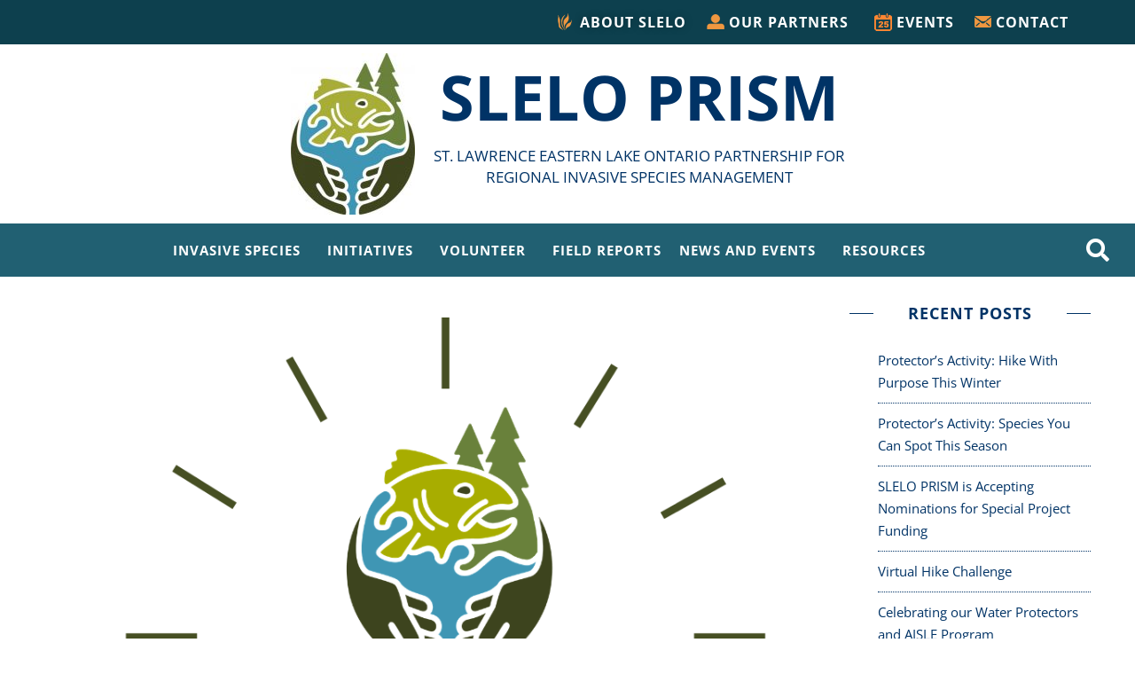

--- FILE ---
content_type: text/html; charset=UTF-8
request_url: https://www.sleloinvasives.org/2020-accomplishments/
body_size: 25823
content:
<!DOCTYPE html>
<html lang="en-US">
<head>
	<meta charset="UTF-8" />
	<meta name="viewport" content="width=device-width, initial-scale=1" />
	<link rel="profile" href="http://gmpg.org/xfn/11" />
	<link rel="pingback" href="https://www.sleloinvasives.org/xmlrpc.php" />
	<meta name='robots' content='index, follow, max-image-preview:large, max-snippet:-1, max-video-preview:-1' />
	<style>img:is([sizes="auto" i], [sizes^="auto," i]) { contain-intrinsic-size: 3000px 1500px }</style>
	
	<!-- This site is optimized with the Yoast SEO plugin v26.5 - https://yoast.com/wordpress/plugins/seo/ -->
	<link rel="canonical" href="https://www.sleloinvasives.org/2020-accomplishments/" />
	<meta property="og:locale" content="en_US" />
	<meta property="og:type" content="article" />
	<meta property="og:title" content="By the Numbers - SLELO PRISM" />
	<meta property="og:description" content="Despite unique challenges, we have had a very productive year and would like to express our appreciation to our partners." />
	<meta property="og:url" content="https://www.sleloinvasives.org/2020-accomplishments/" />
	<meta property="og:site_name" content="SLELO PRISM" />
	<meta property="article:published_time" content="2020-12-14T18:37:43+00:00" />
	<meta property="article:modified_time" content="2022-01-13T14:48:42+00:00" />
	<meta property="og:image" content="https://i0.wp.com/www.sleloinvasives.org/wp-content/uploads/2020/12/canva_2020-accomplishments.png?fit=940%2C788&ssl=1" />
	<meta property="og:image:width" content="940" />
	<meta property="og:image:height" content="788" />
	<meta property="og:image:type" content="image/png" />
	<meta name="author" content="SLELO PRISM BLOG" />
	<meta name="twitter:card" content="summary_large_image" />
	<meta name="twitter:label1" content="Written by" />
	<meta name="twitter:data1" content="SLELO PRISM BLOG" />
	<script type="application/ld+json" class="yoast-schema-graph">{"@context":"https://schema.org","@graph":[{"@type":"Article","@id":"https://www.sleloinvasives.org/2020-accomplishments/#article","isPartOf":{"@id":"https://www.sleloinvasives.org/2020-accomplishments/"},"author":{"name":"SLELO PRISM BLOG","@id":"https://www.sleloinvasives.org/#/schema/person/44cb21b3be2eeb09f22fa63498ad3ef9"},"headline":"By the Numbers","datePublished":"2020-12-14T18:37:43+00:00","dateModified":"2022-01-13T14:48:42+00:00","mainEntityOfPage":{"@id":"https://www.sleloinvasives.org/2020-accomplishments/"},"wordCount":34,"commentCount":0,"publisher":{"@id":"https://www.sleloinvasives.org/#organization"},"image":{"@id":"https://www.sleloinvasives.org/2020-accomplishments/#primaryimage"},"thumbnailUrl":"https://i0.wp.com/www.sleloinvasives.org/wp-content/uploads/2020/12/canva_2020-accomplishments.png?fit=940%2C788&ssl=1","articleSection":["Note from the Coordinator"],"inLanguage":"en-US","potentialAction":[{"@type":"CommentAction","name":"Comment","target":["https://www.sleloinvasives.org/2020-accomplishments/#respond"]}]},{"@type":"WebPage","@id":"https://www.sleloinvasives.org/2020-accomplishments/","url":"https://www.sleloinvasives.org/2020-accomplishments/","name":"By the Numbers - SLELO PRISM","isPartOf":{"@id":"https://www.sleloinvasives.org/#website"},"primaryImageOfPage":{"@id":"https://www.sleloinvasives.org/2020-accomplishments/#primaryimage"},"image":{"@id":"https://www.sleloinvasives.org/2020-accomplishments/#primaryimage"},"thumbnailUrl":"https://i0.wp.com/www.sleloinvasives.org/wp-content/uploads/2020/12/canva_2020-accomplishments.png?fit=940%2C788&ssl=1","datePublished":"2020-12-14T18:37:43+00:00","dateModified":"2022-01-13T14:48:42+00:00","breadcrumb":{"@id":"https://www.sleloinvasives.org/2020-accomplishments/#breadcrumb"},"inLanguage":"en-US","potentialAction":[{"@type":"ReadAction","target":["https://www.sleloinvasives.org/2020-accomplishments/"]}]},{"@type":"ImageObject","inLanguage":"en-US","@id":"https://www.sleloinvasives.org/2020-accomplishments/#primaryimage","url":"https://i0.wp.com/www.sleloinvasives.org/wp-content/uploads/2020/12/canva_2020-accomplishments.png?fit=940%2C788&ssl=1","contentUrl":"https://i0.wp.com/www.sleloinvasives.org/wp-content/uploads/2020/12/canva_2020-accomplishments.png?fit=940%2C788&ssl=1","width":940,"height":788},{"@type":"BreadcrumbList","@id":"https://www.sleloinvasives.org/2020-accomplishments/#breadcrumb","itemListElement":[{"@type":"ListItem","position":1,"name":"Home","item":"https://www.sleloinvasives.org/"},{"@type":"ListItem","position":2,"name":"Invasive Species Blog","item":"https://www.sleloinvasives.org/newsandevents/news/"},{"@type":"ListItem","position":3,"name":"By the Numbers"}]},{"@type":"WebSite","@id":"https://www.sleloinvasives.org/#website","url":"https://www.sleloinvasives.org/","name":"SLELO PRISM","description":"St. Lawrence Eastern Lake Ontario Partnership for Regional Invasive Species Management","publisher":{"@id":"https://www.sleloinvasives.org/#organization"},"potentialAction":[{"@type":"SearchAction","target":{"@type":"EntryPoint","urlTemplate":"https://www.sleloinvasives.org/?s={search_term_string}"},"query-input":{"@type":"PropertyValueSpecification","valueRequired":true,"valueName":"search_term_string"}}],"inLanguage":"en-US"},{"@type":"Organization","@id":"https://www.sleloinvasives.org/#organization","name":"SLELO PRISM","url":"https://www.sleloinvasives.org/","logo":{"@type":"ImageObject","inLanguage":"en-US","@id":"https://www.sleloinvasives.org/#/schema/logo/image/","url":"https://i0.wp.com/www.sleloinvasives.org/wp-content/uploads/2020/06/Prism_SLELO_Icon_fullcolor-e1578602066961.jpg?fit=384%2C500&ssl=1","contentUrl":"https://i0.wp.com/www.sleloinvasives.org/wp-content/uploads/2020/06/Prism_SLELO_Icon_fullcolor-e1578602066961.jpg?fit=384%2C500&ssl=1","width":384,"height":500,"caption":"SLELO PRISM"},"image":{"@id":"https://www.sleloinvasives.org/#/schema/logo/image/"}},{"@type":"Person","@id":"https://www.sleloinvasives.org/#/schema/person/44cb21b3be2eeb09f22fa63498ad3ef9","name":"SLELO PRISM BLOG","image":{"@type":"ImageObject","inLanguage":"en-US","@id":"https://www.sleloinvasives.org/#/schema/person/image/","url":"https://secure.gravatar.com/avatar/e65cef59cbd4e372b7ac78f316639adaf6f38cf630a163caf2709ec109cdf036?s=96&d=mm&r=g","contentUrl":"https://secure.gravatar.com/avatar/e65cef59cbd4e372b7ac78f316639adaf6f38cf630a163caf2709ec109cdf036?s=96&d=mm&r=g","caption":"SLELO PRISM BLOG"},"url":"https://www.sleloinvasives.org/author/slelo-prism-blog/"}]}</script>
	<!-- / Yoast SEO plugin. -->


<script type='application/javascript'  id='pys-version-script'>console.log('PixelYourSite Free version 11.1.4.1');</script>
<link rel='dns-prefetch' href='//stats.wp.com' />
<link rel='dns-prefetch' href='//maxcdn.bootstrapcdn.com' />
<link rel='preconnect' href='//i0.wp.com' />
<link rel='preconnect' href='//c0.wp.com' />
<link rel="alternate" type="application/rss+xml" title="SLELO PRISM &raquo; By the Numbers Comments Feed" href="https://www.sleloinvasives.org/2020-accomplishments/feed/" />
		<!-- This site uses the Google Analytics by MonsterInsights plugin v9.11.1 - Using Analytics tracking - https://www.monsterinsights.com/ -->
							<script src="//www.googletagmanager.com/gtag/js?id=G-R5DNZ2RE03"  data-cfasync="false" data-wpfc-render="false" type="text/javascript" async></script>
			<script data-cfasync="false" data-wpfc-render="false" type="text/javascript">
				var mi_version = '9.11.1';
				var mi_track_user = true;
				var mi_no_track_reason = '';
								var MonsterInsightsDefaultLocations = {"page_location":"https:\/\/www.sleloinvasives.org\/2020-accomplishments\/"};
								MonsterInsightsDefaultLocations.page_location = window.location.href;
								if ( typeof MonsterInsightsPrivacyGuardFilter === 'function' ) {
					var MonsterInsightsLocations = (typeof MonsterInsightsExcludeQuery === 'object') ? MonsterInsightsPrivacyGuardFilter( MonsterInsightsExcludeQuery ) : MonsterInsightsPrivacyGuardFilter( MonsterInsightsDefaultLocations );
				} else {
					var MonsterInsightsLocations = (typeof MonsterInsightsExcludeQuery === 'object') ? MonsterInsightsExcludeQuery : MonsterInsightsDefaultLocations;
				}

								var disableStrs = [
										'ga-disable-G-R5DNZ2RE03',
									];

				/* Function to detect opted out users */
				function __gtagTrackerIsOptedOut() {
					for (var index = 0; index < disableStrs.length; index++) {
						if (document.cookie.indexOf(disableStrs[index] + '=true') > -1) {
							return true;
						}
					}

					return false;
				}

				/* Disable tracking if the opt-out cookie exists. */
				if (__gtagTrackerIsOptedOut()) {
					for (var index = 0; index < disableStrs.length; index++) {
						window[disableStrs[index]] = true;
					}
				}

				/* Opt-out function */
				function __gtagTrackerOptout() {
					for (var index = 0; index < disableStrs.length; index++) {
						document.cookie = disableStrs[index] + '=true; expires=Thu, 31 Dec 2099 23:59:59 UTC; path=/';
						window[disableStrs[index]] = true;
					}
				}

				if ('undefined' === typeof gaOptout) {
					function gaOptout() {
						__gtagTrackerOptout();
					}
				}
								window.dataLayer = window.dataLayer || [];

				window.MonsterInsightsDualTracker = {
					helpers: {},
					trackers: {},
				};
				if (mi_track_user) {
					function __gtagDataLayer() {
						dataLayer.push(arguments);
					}

					function __gtagTracker(type, name, parameters) {
						if (!parameters) {
							parameters = {};
						}

						if (parameters.send_to) {
							__gtagDataLayer.apply(null, arguments);
							return;
						}

						if (type === 'event') {
														parameters.send_to = monsterinsights_frontend.v4_id;
							var hookName = name;
							if (typeof parameters['event_category'] !== 'undefined') {
								hookName = parameters['event_category'] + ':' + name;
							}

							if (typeof MonsterInsightsDualTracker.trackers[hookName] !== 'undefined') {
								MonsterInsightsDualTracker.trackers[hookName](parameters);
							} else {
								__gtagDataLayer('event', name, parameters);
							}
							
						} else {
							__gtagDataLayer.apply(null, arguments);
						}
					}

					__gtagTracker('js', new Date());
					__gtagTracker('set', {
						'developer_id.dZGIzZG': true,
											});
					if ( MonsterInsightsLocations.page_location ) {
						__gtagTracker('set', MonsterInsightsLocations);
					}
										__gtagTracker('config', 'G-R5DNZ2RE03', {"forceSSL":"true","link_attribution":"true"} );
										window.gtag = __gtagTracker;										(function () {
						/* https://developers.google.com/analytics/devguides/collection/analyticsjs/ */
						/* ga and __gaTracker compatibility shim. */
						var noopfn = function () {
							return null;
						};
						var newtracker = function () {
							return new Tracker();
						};
						var Tracker = function () {
							return null;
						};
						var p = Tracker.prototype;
						p.get = noopfn;
						p.set = noopfn;
						p.send = function () {
							var args = Array.prototype.slice.call(arguments);
							args.unshift('send');
							__gaTracker.apply(null, args);
						};
						var __gaTracker = function () {
							var len = arguments.length;
							if (len === 0) {
								return;
							}
							var f = arguments[len - 1];
							if (typeof f !== 'object' || f === null || typeof f.hitCallback !== 'function') {
								if ('send' === arguments[0]) {
									var hitConverted, hitObject = false, action;
									if ('event' === arguments[1]) {
										if ('undefined' !== typeof arguments[3]) {
											hitObject = {
												'eventAction': arguments[3],
												'eventCategory': arguments[2],
												'eventLabel': arguments[4],
												'value': arguments[5] ? arguments[5] : 1,
											}
										}
									}
									if ('pageview' === arguments[1]) {
										if ('undefined' !== typeof arguments[2]) {
											hitObject = {
												'eventAction': 'page_view',
												'page_path': arguments[2],
											}
										}
									}
									if (typeof arguments[2] === 'object') {
										hitObject = arguments[2];
									}
									if (typeof arguments[5] === 'object') {
										Object.assign(hitObject, arguments[5]);
									}
									if ('undefined' !== typeof arguments[1].hitType) {
										hitObject = arguments[1];
										if ('pageview' === hitObject.hitType) {
											hitObject.eventAction = 'page_view';
										}
									}
									if (hitObject) {
										action = 'timing' === arguments[1].hitType ? 'timing_complete' : hitObject.eventAction;
										hitConverted = mapArgs(hitObject);
										__gtagTracker('event', action, hitConverted);
									}
								}
								return;
							}

							function mapArgs(args) {
								var arg, hit = {};
								var gaMap = {
									'eventCategory': 'event_category',
									'eventAction': 'event_action',
									'eventLabel': 'event_label',
									'eventValue': 'event_value',
									'nonInteraction': 'non_interaction',
									'timingCategory': 'event_category',
									'timingVar': 'name',
									'timingValue': 'value',
									'timingLabel': 'event_label',
									'page': 'page_path',
									'location': 'page_location',
									'title': 'page_title',
									'referrer' : 'page_referrer',
								};
								for (arg in args) {
																		if (!(!args.hasOwnProperty(arg) || !gaMap.hasOwnProperty(arg))) {
										hit[gaMap[arg]] = args[arg];
									} else {
										hit[arg] = args[arg];
									}
								}
								return hit;
							}

							try {
								f.hitCallback();
							} catch (ex) {
							}
						};
						__gaTracker.create = newtracker;
						__gaTracker.getByName = newtracker;
						__gaTracker.getAll = function () {
							return [];
						};
						__gaTracker.remove = noopfn;
						__gaTracker.loaded = true;
						window['__gaTracker'] = __gaTracker;
					})();
									} else {
										console.log("");
					(function () {
						function __gtagTracker() {
							return null;
						}

						window['__gtagTracker'] = __gtagTracker;
						window['gtag'] = __gtagTracker;
					})();
									}
			</script>
							<!-- / Google Analytics by MonsterInsights -->
		<script type="text/javascript">
/* <![CDATA[ */
window._wpemojiSettings = {"baseUrl":"https:\/\/s.w.org\/images\/core\/emoji\/16.0.1\/72x72\/","ext":".png","svgUrl":"https:\/\/s.w.org\/images\/core\/emoji\/16.0.1\/svg\/","svgExt":".svg","source":{"concatemoji":"https:\/\/www.sleloinvasives.org\/wp-includes\/js\/wp-emoji-release.min.js?ver=6.8.3"}};
/*! This file is auto-generated */
!function(s,n){var o,i,e;function c(e){try{var t={supportTests:e,timestamp:(new Date).valueOf()};sessionStorage.setItem(o,JSON.stringify(t))}catch(e){}}function p(e,t,n){e.clearRect(0,0,e.canvas.width,e.canvas.height),e.fillText(t,0,0);var t=new Uint32Array(e.getImageData(0,0,e.canvas.width,e.canvas.height).data),a=(e.clearRect(0,0,e.canvas.width,e.canvas.height),e.fillText(n,0,0),new Uint32Array(e.getImageData(0,0,e.canvas.width,e.canvas.height).data));return t.every(function(e,t){return e===a[t]})}function u(e,t){e.clearRect(0,0,e.canvas.width,e.canvas.height),e.fillText(t,0,0);for(var n=e.getImageData(16,16,1,1),a=0;a<n.data.length;a++)if(0!==n.data[a])return!1;return!0}function f(e,t,n,a){switch(t){case"flag":return n(e,"\ud83c\udff3\ufe0f\u200d\u26a7\ufe0f","\ud83c\udff3\ufe0f\u200b\u26a7\ufe0f")?!1:!n(e,"\ud83c\udde8\ud83c\uddf6","\ud83c\udde8\u200b\ud83c\uddf6")&&!n(e,"\ud83c\udff4\udb40\udc67\udb40\udc62\udb40\udc65\udb40\udc6e\udb40\udc67\udb40\udc7f","\ud83c\udff4\u200b\udb40\udc67\u200b\udb40\udc62\u200b\udb40\udc65\u200b\udb40\udc6e\u200b\udb40\udc67\u200b\udb40\udc7f");case"emoji":return!a(e,"\ud83e\udedf")}return!1}function g(e,t,n,a){var r="undefined"!=typeof WorkerGlobalScope&&self instanceof WorkerGlobalScope?new OffscreenCanvas(300,150):s.createElement("canvas"),o=r.getContext("2d",{willReadFrequently:!0}),i=(o.textBaseline="top",o.font="600 32px Arial",{});return e.forEach(function(e){i[e]=t(o,e,n,a)}),i}function t(e){var t=s.createElement("script");t.src=e,t.defer=!0,s.head.appendChild(t)}"undefined"!=typeof Promise&&(o="wpEmojiSettingsSupports",i=["flag","emoji"],n.supports={everything:!0,everythingExceptFlag:!0},e=new Promise(function(e){s.addEventListener("DOMContentLoaded",e,{once:!0})}),new Promise(function(t){var n=function(){try{var e=JSON.parse(sessionStorage.getItem(o));if("object"==typeof e&&"number"==typeof e.timestamp&&(new Date).valueOf()<e.timestamp+604800&&"object"==typeof e.supportTests)return e.supportTests}catch(e){}return null}();if(!n){if("undefined"!=typeof Worker&&"undefined"!=typeof OffscreenCanvas&&"undefined"!=typeof URL&&URL.createObjectURL&&"undefined"!=typeof Blob)try{var e="postMessage("+g.toString()+"("+[JSON.stringify(i),f.toString(),p.toString(),u.toString()].join(",")+"));",a=new Blob([e],{type:"text/javascript"}),r=new Worker(URL.createObjectURL(a),{name:"wpTestEmojiSupports"});return void(r.onmessage=function(e){c(n=e.data),r.terminate(),t(n)})}catch(e){}c(n=g(i,f,p,u))}t(n)}).then(function(e){for(var t in e)n.supports[t]=e[t],n.supports.everything=n.supports.everything&&n.supports[t],"flag"!==t&&(n.supports.everythingExceptFlag=n.supports.everythingExceptFlag&&n.supports[t]);n.supports.everythingExceptFlag=n.supports.everythingExceptFlag&&!n.supports.flag,n.DOMReady=!1,n.readyCallback=function(){n.DOMReady=!0}}).then(function(){return e}).then(function(){var e;n.supports.everything||(n.readyCallback(),(e=n.source||{}).concatemoji?t(e.concatemoji):e.wpemoji&&e.twemoji&&(t(e.twemoji),t(e.wpemoji)))}))}((window,document),window._wpemojiSettings);
/* ]]> */
</script>
<link rel='stylesheet' id='jetpack_related-posts-css' href='https://c0.wp.com/p/jetpack/15.2/modules/related-posts/related-posts.css' type='text/css' media='all' />
<link rel='stylesheet' id='hfe-widgets-style-css' href='https://www.sleloinvasives.org/wp-content/plugins/header-footer-elementor/inc/widgets-css/frontend.css?ver=2.7.0' type='text/css' media='all' />
<style id='hfe-widgets-style-inline-css' type='text/css'>
#lstc-comment-subscription label.lstc-label {
						display: inline-block;
						vertical-align: middle;
					}
					#lstc-comment-subscription {
						margin-top: 1em;
					}
					#lstc-comment-subscription input#lstc_subscribe {
						margin-right: 0.5em;
					}
</style>
<style id='wp-emoji-styles-inline-css' type='text/css'>

	img.wp-smiley, img.emoji {
		display: inline !important;
		border: none !important;
		box-shadow: none !important;
		height: 1em !important;
		width: 1em !important;
		margin: 0 0.07em !important;
		vertical-align: -0.1em !important;
		background: none !important;
		padding: 0 !important;
	}
</style>
<style id='classic-theme-styles-inline-css' type='text/css'>
/*! This file is auto-generated */
.wp-block-button__link{color:#fff;background-color:#32373c;border-radius:9999px;box-shadow:none;text-decoration:none;padding:calc(.667em + 2px) calc(1.333em + 2px);font-size:1.125em}.wp-block-file__button{background:#32373c;color:#fff;text-decoration:none}
</style>
<style id='ce4wp-subscribe-style-inline-css' type='text/css'>
.wp-block-ce4wp-subscribe{max-width:840px;margin:0 auto}.wp-block-ce4wp-subscribe .title{margin-bottom:0}.wp-block-ce4wp-subscribe .subTitle{margin-top:0;font-size:0.8em}.wp-block-ce4wp-subscribe .disclaimer{margin-top:5px;font-size:0.8em}.wp-block-ce4wp-subscribe .disclaimer .disclaimer-label{margin-left:10px}.wp-block-ce4wp-subscribe .inputBlock{width:100%;margin-bottom:10px}.wp-block-ce4wp-subscribe .inputBlock input{width:100%}.wp-block-ce4wp-subscribe .inputBlock label{display:inline-block}.wp-block-ce4wp-subscribe .submit-button{margin-top:25px;display:block}.wp-block-ce4wp-subscribe .required-text{display:inline-block;margin:0;padding:0;margin-left:0.3em}.wp-block-ce4wp-subscribe .onSubmission{height:0;max-width:840px;margin:0 auto}.wp-block-ce4wp-subscribe .firstNameSummary .lastNameSummary{text-transform:capitalize}.wp-block-ce4wp-subscribe .ce4wp-inline-notification{display:flex;flex-direction:row;align-items:center;padding:13px 10px;width:100%;height:40px;border-style:solid;border-color:orange;border-width:1px;border-left-width:4px;border-radius:3px;background:rgba(255,133,15,0.1);flex:none;order:0;flex-grow:1;margin:0px 0px}.wp-block-ce4wp-subscribe .ce4wp-inline-warning-text{font-style:normal;font-weight:normal;font-size:16px;line-height:20px;display:flex;align-items:center;color:#571600;margin-left:9px}.wp-block-ce4wp-subscribe .ce4wp-inline-warning-icon{color:orange}.wp-block-ce4wp-subscribe .ce4wp-inline-warning-arrow{color:#571600;margin-left:auto}.wp-block-ce4wp-subscribe .ce4wp-banner-clickable{cursor:pointer}.ce4wp-link{cursor:pointer}

.no-flex{display:block}.sub-header{margin-bottom:1em}


</style>
<link rel='stylesheet' id='mediaelement-css' href='https://c0.wp.com/c/6.8.3/wp-includes/js/mediaelement/mediaelementplayer-legacy.min.css' type='text/css' media='all' />
<link rel='stylesheet' id='wp-mediaelement-css' href='https://c0.wp.com/c/6.8.3/wp-includes/js/mediaelement/wp-mediaelement.min.css' type='text/css' media='all' />
<style id='jetpack-sharing-buttons-style-inline-css' type='text/css'>
.jetpack-sharing-buttons__services-list{display:flex;flex-direction:row;flex-wrap:wrap;gap:0;list-style-type:none;margin:5px;padding:0}.jetpack-sharing-buttons__services-list.has-small-icon-size{font-size:12px}.jetpack-sharing-buttons__services-list.has-normal-icon-size{font-size:16px}.jetpack-sharing-buttons__services-list.has-large-icon-size{font-size:24px}.jetpack-sharing-buttons__services-list.has-huge-icon-size{font-size:36px}@media print{.jetpack-sharing-buttons__services-list{display:none!important}}.editor-styles-wrapper .wp-block-jetpack-sharing-buttons{gap:0;padding-inline-start:0}ul.jetpack-sharing-buttons__services-list.has-background{padding:1.25em 2.375em}
</style>
<style id='global-styles-inline-css' type='text/css'>
:root{--wp--preset--aspect-ratio--square: 1;--wp--preset--aspect-ratio--4-3: 4/3;--wp--preset--aspect-ratio--3-4: 3/4;--wp--preset--aspect-ratio--3-2: 3/2;--wp--preset--aspect-ratio--2-3: 2/3;--wp--preset--aspect-ratio--16-9: 16/9;--wp--preset--aspect-ratio--9-16: 9/16;--wp--preset--color--black: #000000;--wp--preset--color--cyan-bluish-gray: #abb8c3;--wp--preset--color--white: #ffffff;--wp--preset--color--pale-pink: #f78da7;--wp--preset--color--vivid-red: #cf2e2e;--wp--preset--color--luminous-vivid-orange: #ff6900;--wp--preset--color--luminous-vivid-amber: #fcb900;--wp--preset--color--light-green-cyan: #7bdcb5;--wp--preset--color--vivid-green-cyan: #00d084;--wp--preset--color--pale-cyan-blue: #8ed1fc;--wp--preset--color--vivid-cyan-blue: #0693e3;--wp--preset--color--vivid-purple: #9b51e0;--wp--preset--gradient--vivid-cyan-blue-to-vivid-purple: linear-gradient(135deg,rgba(6,147,227,1) 0%,rgb(155,81,224) 100%);--wp--preset--gradient--light-green-cyan-to-vivid-green-cyan: linear-gradient(135deg,rgb(122,220,180) 0%,rgb(0,208,130) 100%);--wp--preset--gradient--luminous-vivid-amber-to-luminous-vivid-orange: linear-gradient(135deg,rgba(252,185,0,1) 0%,rgba(255,105,0,1) 100%);--wp--preset--gradient--luminous-vivid-orange-to-vivid-red: linear-gradient(135deg,rgba(255,105,0,1) 0%,rgb(207,46,46) 100%);--wp--preset--gradient--very-light-gray-to-cyan-bluish-gray: linear-gradient(135deg,rgb(238,238,238) 0%,rgb(169,184,195) 100%);--wp--preset--gradient--cool-to-warm-spectrum: linear-gradient(135deg,rgb(74,234,220) 0%,rgb(151,120,209) 20%,rgb(207,42,186) 40%,rgb(238,44,130) 60%,rgb(251,105,98) 80%,rgb(254,248,76) 100%);--wp--preset--gradient--blush-light-purple: linear-gradient(135deg,rgb(255,206,236) 0%,rgb(152,150,240) 100%);--wp--preset--gradient--blush-bordeaux: linear-gradient(135deg,rgb(254,205,165) 0%,rgb(254,45,45) 50%,rgb(107,0,62) 100%);--wp--preset--gradient--luminous-dusk: linear-gradient(135deg,rgb(255,203,112) 0%,rgb(199,81,192) 50%,rgb(65,88,208) 100%);--wp--preset--gradient--pale-ocean: linear-gradient(135deg,rgb(255,245,203) 0%,rgb(182,227,212) 50%,rgb(51,167,181) 100%);--wp--preset--gradient--electric-grass: linear-gradient(135deg,rgb(202,248,128) 0%,rgb(113,206,126) 100%);--wp--preset--gradient--midnight: linear-gradient(135deg,rgb(2,3,129) 0%,rgb(40,116,252) 100%);--wp--preset--font-size--small: 13px;--wp--preset--font-size--medium: 20px;--wp--preset--font-size--large: 36px;--wp--preset--font-size--x-large: 42px;--wp--preset--spacing--20: 0.44rem;--wp--preset--spacing--30: 0.67rem;--wp--preset--spacing--40: 1rem;--wp--preset--spacing--50: 1.5rem;--wp--preset--spacing--60: 2.25rem;--wp--preset--spacing--70: 3.38rem;--wp--preset--spacing--80: 5.06rem;--wp--preset--shadow--natural: 6px 6px 9px rgba(0, 0, 0, 0.2);--wp--preset--shadow--deep: 12px 12px 50px rgba(0, 0, 0, 0.4);--wp--preset--shadow--sharp: 6px 6px 0px rgba(0, 0, 0, 0.2);--wp--preset--shadow--outlined: 6px 6px 0px -3px rgba(255, 255, 255, 1), 6px 6px rgba(0, 0, 0, 1);--wp--preset--shadow--crisp: 6px 6px 0px rgba(0, 0, 0, 1);}:where(.is-layout-flex){gap: 0.5em;}:where(.is-layout-grid){gap: 0.5em;}body .is-layout-flex{display: flex;}.is-layout-flex{flex-wrap: wrap;align-items: center;}.is-layout-flex > :is(*, div){margin: 0;}body .is-layout-grid{display: grid;}.is-layout-grid > :is(*, div){margin: 0;}:where(.wp-block-columns.is-layout-flex){gap: 2em;}:where(.wp-block-columns.is-layout-grid){gap: 2em;}:where(.wp-block-post-template.is-layout-flex){gap: 1.25em;}:where(.wp-block-post-template.is-layout-grid){gap: 1.25em;}.has-black-color{color: var(--wp--preset--color--black) !important;}.has-cyan-bluish-gray-color{color: var(--wp--preset--color--cyan-bluish-gray) !important;}.has-white-color{color: var(--wp--preset--color--white) !important;}.has-pale-pink-color{color: var(--wp--preset--color--pale-pink) !important;}.has-vivid-red-color{color: var(--wp--preset--color--vivid-red) !important;}.has-luminous-vivid-orange-color{color: var(--wp--preset--color--luminous-vivid-orange) !important;}.has-luminous-vivid-amber-color{color: var(--wp--preset--color--luminous-vivid-amber) !important;}.has-light-green-cyan-color{color: var(--wp--preset--color--light-green-cyan) !important;}.has-vivid-green-cyan-color{color: var(--wp--preset--color--vivid-green-cyan) !important;}.has-pale-cyan-blue-color{color: var(--wp--preset--color--pale-cyan-blue) !important;}.has-vivid-cyan-blue-color{color: var(--wp--preset--color--vivid-cyan-blue) !important;}.has-vivid-purple-color{color: var(--wp--preset--color--vivid-purple) !important;}.has-black-background-color{background-color: var(--wp--preset--color--black) !important;}.has-cyan-bluish-gray-background-color{background-color: var(--wp--preset--color--cyan-bluish-gray) !important;}.has-white-background-color{background-color: var(--wp--preset--color--white) !important;}.has-pale-pink-background-color{background-color: var(--wp--preset--color--pale-pink) !important;}.has-vivid-red-background-color{background-color: var(--wp--preset--color--vivid-red) !important;}.has-luminous-vivid-orange-background-color{background-color: var(--wp--preset--color--luminous-vivid-orange) !important;}.has-luminous-vivid-amber-background-color{background-color: var(--wp--preset--color--luminous-vivid-amber) !important;}.has-light-green-cyan-background-color{background-color: var(--wp--preset--color--light-green-cyan) !important;}.has-vivid-green-cyan-background-color{background-color: var(--wp--preset--color--vivid-green-cyan) !important;}.has-pale-cyan-blue-background-color{background-color: var(--wp--preset--color--pale-cyan-blue) !important;}.has-vivid-cyan-blue-background-color{background-color: var(--wp--preset--color--vivid-cyan-blue) !important;}.has-vivid-purple-background-color{background-color: var(--wp--preset--color--vivid-purple) !important;}.has-black-border-color{border-color: var(--wp--preset--color--black) !important;}.has-cyan-bluish-gray-border-color{border-color: var(--wp--preset--color--cyan-bluish-gray) !important;}.has-white-border-color{border-color: var(--wp--preset--color--white) !important;}.has-pale-pink-border-color{border-color: var(--wp--preset--color--pale-pink) !important;}.has-vivid-red-border-color{border-color: var(--wp--preset--color--vivid-red) !important;}.has-luminous-vivid-orange-border-color{border-color: var(--wp--preset--color--luminous-vivid-orange) !important;}.has-luminous-vivid-amber-border-color{border-color: var(--wp--preset--color--luminous-vivid-amber) !important;}.has-light-green-cyan-border-color{border-color: var(--wp--preset--color--light-green-cyan) !important;}.has-vivid-green-cyan-border-color{border-color: var(--wp--preset--color--vivid-green-cyan) !important;}.has-pale-cyan-blue-border-color{border-color: var(--wp--preset--color--pale-cyan-blue) !important;}.has-vivid-cyan-blue-border-color{border-color: var(--wp--preset--color--vivid-cyan-blue) !important;}.has-vivid-purple-border-color{border-color: var(--wp--preset--color--vivid-purple) !important;}.has-vivid-cyan-blue-to-vivid-purple-gradient-background{background: var(--wp--preset--gradient--vivid-cyan-blue-to-vivid-purple) !important;}.has-light-green-cyan-to-vivid-green-cyan-gradient-background{background: var(--wp--preset--gradient--light-green-cyan-to-vivid-green-cyan) !important;}.has-luminous-vivid-amber-to-luminous-vivid-orange-gradient-background{background: var(--wp--preset--gradient--luminous-vivid-amber-to-luminous-vivid-orange) !important;}.has-luminous-vivid-orange-to-vivid-red-gradient-background{background: var(--wp--preset--gradient--luminous-vivid-orange-to-vivid-red) !important;}.has-very-light-gray-to-cyan-bluish-gray-gradient-background{background: var(--wp--preset--gradient--very-light-gray-to-cyan-bluish-gray) !important;}.has-cool-to-warm-spectrum-gradient-background{background: var(--wp--preset--gradient--cool-to-warm-spectrum) !important;}.has-blush-light-purple-gradient-background{background: var(--wp--preset--gradient--blush-light-purple) !important;}.has-blush-bordeaux-gradient-background{background: var(--wp--preset--gradient--blush-bordeaux) !important;}.has-luminous-dusk-gradient-background{background: var(--wp--preset--gradient--luminous-dusk) !important;}.has-pale-ocean-gradient-background{background: var(--wp--preset--gradient--pale-ocean) !important;}.has-electric-grass-gradient-background{background: var(--wp--preset--gradient--electric-grass) !important;}.has-midnight-gradient-background{background: var(--wp--preset--gradient--midnight) !important;}.has-small-font-size{font-size: var(--wp--preset--font-size--small) !important;}.has-medium-font-size{font-size: var(--wp--preset--font-size--medium) !important;}.has-large-font-size{font-size: var(--wp--preset--font-size--large) !important;}.has-x-large-font-size{font-size: var(--wp--preset--font-size--x-large) !important;}
:where(.wp-block-post-template.is-layout-flex){gap: 1.25em;}:where(.wp-block-post-template.is-layout-grid){gap: 1.25em;}
:where(.wp-block-columns.is-layout-flex){gap: 2em;}:where(.wp-block-columns.is-layout-grid){gap: 2em;}
:root :where(.wp-block-pullquote){font-size: 1.5em;line-height: 1.6;}
</style>
<link rel='stylesheet' id='contact-form-7-css' href='https://www.sleloinvasives.org/wp-content/plugins/contact-form-7/includes/css/styles.css?ver=6.1.4' type='text/css' media='all' />
<link rel='stylesheet' id='wpcf7-redirect-script-frontend-css' href='https://www.sleloinvasives.org/wp-content/plugins/wpcf7-redirect/build/assets/frontend-script.css?ver=2c532d7e2be36f6af233' type='text/css' media='all' />
<link rel='stylesheet' id='tribe-events-v2-single-skeleton-css' href='https://www.sleloinvasives.org/wp-content/plugins/the-events-calendar/build/css/tribe-events-single-skeleton.css?ver=6.15.14' type='text/css' media='all' />
<link rel='stylesheet' id='tribe-events-v2-single-skeleton-full-css' href='https://www.sleloinvasives.org/wp-content/plugins/the-events-calendar/build/css/tribe-events-single-full.css?ver=6.15.14' type='text/css' media='all' />
<link rel='stylesheet' id='tec-events-elementor-widgets-base-styles-css' href='https://www.sleloinvasives.org/wp-content/plugins/the-events-calendar/build/css/integrations/plugins/elementor/widgets/widget-base.css?ver=6.15.14' type='text/css' media='all' />
<link rel='stylesheet' id='hfe-style-css' href='https://www.sleloinvasives.org/wp-content/plugins/header-footer-elementor/assets/css/header-footer-elementor.css?ver=2.7.0' type='text/css' media='all' />
<link rel='stylesheet' id='elementor-icons-css' href='https://www.sleloinvasives.org/wp-content/plugins/elementor/assets/lib/eicons/css/elementor-icons.min.css?ver=5.44.0' type='text/css' media='all' />
<link rel='stylesheet' id='elementor-frontend-css' href='https://www.sleloinvasives.org/wp-content/plugins/elementor/assets/css/frontend.min.css?ver=3.33.2' type='text/css' media='all' />
<link rel='stylesheet' id='elementor-post-7-css' href='https://www.sleloinvasives.org/wp-content/uploads/elementor/css/post-7.css?ver=1768343422' type='text/css' media='all' />
<link rel='stylesheet' id='widget-image-css' href='https://www.sleloinvasives.org/wp-content/plugins/elementor/assets/css/widget-image.min.css?ver=3.33.2' type='text/css' media='all' />
<link rel='stylesheet' id='elementor-post-7068-css' href='https://www.sleloinvasives.org/wp-content/uploads/elementor/css/post-7068.css?ver=1768386823' type='text/css' media='all' />
<link rel='stylesheet' id='elementor-post-5-css' href='https://www.sleloinvasives.org/wp-content/uploads/elementor/css/post-5.css?ver=1768343422' type='text/css' media='all' />
<link rel='stylesheet' id='elementor-post-111-css' href='https://www.sleloinvasives.org/wp-content/uploads/elementor/css/post-111.css?ver=1768343422' type='text/css' media='all' />
<link rel='stylesheet' id='bootstrap.min.css-css' href='https://maxcdn.bootstrapcdn.com/bootstrap/4.5.0/css/bootstrap.min.css?ver=6.8.3' type='text/css' media='all' />
<link rel='stylesheet' id='local.css-css' href='https://www.sleloinvasives.org/wp-content/themes/slelo/local.css?ver=6.8.3' type='text/css' media='all' />
<link rel='stylesheet' id='hfe-elementor-icons-css' href='https://www.sleloinvasives.org/wp-content/plugins/elementor/assets/lib/eicons/css/elementor-icons.min.css?ver=5.34.0' type='text/css' media='all' />
<link rel='stylesheet' id='hfe-icons-list-css' href='https://www.sleloinvasives.org/wp-content/plugins/elementor/assets/css/widget-icon-list.min.css?ver=3.24.3' type='text/css' media='all' />
<link rel='stylesheet' id='hfe-social-icons-css' href='https://www.sleloinvasives.org/wp-content/plugins/elementor/assets/css/widget-social-icons.min.css?ver=3.24.0' type='text/css' media='all' />
<link rel='stylesheet' id='hfe-social-share-icons-brands-css' href='https://www.sleloinvasives.org/wp-content/plugins/elementor/assets/lib/font-awesome/css/brands.css?ver=5.15.3' type='text/css' media='all' />
<link rel='stylesheet' id='hfe-social-share-icons-fontawesome-css' href='https://www.sleloinvasives.org/wp-content/plugins/elementor/assets/lib/font-awesome/css/fontawesome.css?ver=5.15.3' type='text/css' media='all' />
<link rel='stylesheet' id='hfe-nav-menu-icons-css' href='https://www.sleloinvasives.org/wp-content/plugins/elementor/assets/lib/font-awesome/css/solid.css?ver=5.15.3' type='text/css' media='all' />
<link rel='stylesheet' id='hfe-widget-blockquote-css' href='https://www.sleloinvasives.org/wp-content/plugins/elementor-pro/assets/css/widget-blockquote.min.css?ver=3.25.0' type='text/css' media='all' />
<link rel='stylesheet' id='hfe-mega-menu-css' href='https://www.sleloinvasives.org/wp-content/plugins/elementor-pro/assets/css/widget-mega-menu.min.css?ver=3.26.2' type='text/css' media='all' />
<link rel='stylesheet' id='hfe-nav-menu-widget-css' href='https://www.sleloinvasives.org/wp-content/plugins/elementor-pro/assets/css/widget-nav-menu.min.css?ver=3.26.0' type='text/css' media='all' />
<link rel='stylesheet' id='eael-general-css' href='https://www.sleloinvasives.org/wp-content/plugins/essential-addons-for-elementor-lite/assets/front-end/css/view/general.min.css?ver=6.5.3' type='text/css' media='all' />
<link rel='stylesheet' id='elementor-gf-local-roboto-css' href='https://www.sleloinvasives.org/wp-content/uploads/elementor/google-fonts/css/roboto.css?ver=1745993494' type='text/css' media='all' />
<link rel='stylesheet' id='elementor-gf-local-robotoslab-css' href='https://www.sleloinvasives.org/wp-content/uploads/elementor/google-fonts/css/robotoslab.css?ver=1745993501' type='text/css' media='all' />
<link rel='stylesheet' id='elementor-gf-local-opensans-css' href='https://www.sleloinvasives.org/wp-content/uploads/elementor/google-fonts/css/opensans.css?ver=1745993513' type='text/css' media='all' />
<link rel='stylesheet' id='elementor-icons-shared-0-css' href='https://www.sleloinvasives.org/wp-content/plugins/elementor/assets/lib/font-awesome/css/fontawesome.min.css?ver=5.15.3' type='text/css' media='all' />
<link rel='stylesheet' id='elementor-icons-fa-solid-css' href='https://www.sleloinvasives.org/wp-content/plugins/elementor/assets/lib/font-awesome/css/solid.min.css?ver=5.15.3' type='text/css' media='all' />
<link rel='stylesheet' id='elementor-icons-fa-regular-css' href='https://www.sleloinvasives.org/wp-content/plugins/elementor/assets/lib/font-awesome/css/regular.min.css?ver=5.15.3' type='text/css' media='all' />
<link rel='stylesheet' id='elementor-icons-fa-brands-css' href='https://www.sleloinvasives.org/wp-content/plugins/elementor/assets/lib/font-awesome/css/brands.min.css?ver=5.15.3' type='text/css' media='all' />
<script type="text/javascript" src="https://c0.wp.com/c/6.8.3/wp-includes/js/jquery/jquery.min.js" id="jquery-core-js"></script>
<script type="text/javascript" src="https://c0.wp.com/c/6.8.3/wp-includes/js/jquery/jquery-migrate.min.js" id="jquery-migrate-js"></script>
<script type="text/javascript" id="jquery-js-after">
/* <![CDATA[ */
!function($){"use strict";$(document).ready(function(){$(this).scrollTop()>100&&$(".hfe-scroll-to-top-wrap").removeClass("hfe-scroll-to-top-hide"),$(window).scroll(function(){$(this).scrollTop()<100?$(".hfe-scroll-to-top-wrap").fadeOut(300):$(".hfe-scroll-to-top-wrap").fadeIn(300)}),$(".hfe-scroll-to-top-wrap").on("click",function(){$("html, body").animate({scrollTop:0},300);return!1})})}(jQuery);
!function($){'use strict';$(document).ready(function(){var bar=$('.hfe-reading-progress-bar');if(!bar.length)return;$(window).on('scroll',function(){var s=$(window).scrollTop(),d=$(document).height()-$(window).height(),p=d? s/d*100:0;bar.css('width',p+'%')});});}(jQuery);
/* ]]> */
</script>
<script type="text/javascript" id="jetpack_related-posts-js-extra">
/* <![CDATA[ */
var related_posts_js_options = {"post_heading":"h4"};
/* ]]> */
</script>
<script type="text/javascript" src="https://c0.wp.com/p/jetpack/15.2/_inc/build/related-posts/related-posts.min.js" id="jetpack_related-posts-js"></script>
<script type="text/javascript" src="https://www.sleloinvasives.org/wp-content/plugins/google-analytics-for-wordpress/assets/js/frontend-gtag.min.js?ver=9.11.1" id="monsterinsights-frontend-script-js" async="async" data-wp-strategy="async"></script>
<script data-cfasync="false" data-wpfc-render="false" type="text/javascript" id='monsterinsights-frontend-script-js-extra'>/* <![CDATA[ */
var monsterinsights_frontend = {"js_events_tracking":"true","download_extensions":"doc,pdf,ppt,zip,xls,docx,pptx,xlsx","inbound_paths":"[{\"path\":\"\\\/go\\\/\",\"label\":\"affiliate\"},{\"path\":\"\\\/recommend\\\/\",\"label\":\"affiliate\"}]","home_url":"https:\/\/www.sleloinvasives.org","hash_tracking":"false","v4_id":"G-R5DNZ2RE03"};/* ]]> */
</script>
<script type="text/javascript" src="https://www.sleloinvasives.org/wp-content/plugins/pixelyoursite/dist/scripts/jquery.bind-first-0.2.3.min.js?ver=0.2.3" id="jquery-bind-first-js"></script>
<script type="text/javascript" src="https://www.sleloinvasives.org/wp-content/plugins/pixelyoursite/dist/scripts/js.cookie-2.1.3.min.js?ver=2.1.3" id="js-cookie-pys-js"></script>
<script type="text/javascript" src="https://www.sleloinvasives.org/wp-content/plugins/pixelyoursite/dist/scripts/tld.min.js?ver=2.3.1" id="js-tld-js"></script>
<script type="text/javascript" id="pys-js-extra">
/* <![CDATA[ */
var pysOptions = {"staticEvents":[],"dynamicEvents":[],"triggerEvents":[],"triggerEventTypes":[],"debug":"","siteUrl":"https:\/\/www.sleloinvasives.org","ajaxUrl":"https:\/\/www.sleloinvasives.org\/wp-admin\/admin-ajax.php","ajax_event":"677bbf82be","enable_remove_download_url_param":"1","cookie_duration":"7","last_visit_duration":"60","enable_success_send_form":"","ajaxForServerEvent":"1","ajaxForServerStaticEvent":"1","useSendBeacon":"1","send_external_id":"1","external_id_expire":"180","track_cookie_for_subdomains":"1","google_consent_mode":"1","gdpr":{"ajax_enabled":false,"all_disabled_by_api":false,"facebook_disabled_by_api":false,"analytics_disabled_by_api":false,"google_ads_disabled_by_api":false,"pinterest_disabled_by_api":false,"bing_disabled_by_api":false,"reddit_disabled_by_api":false,"externalID_disabled_by_api":false,"facebook_prior_consent_enabled":true,"analytics_prior_consent_enabled":true,"google_ads_prior_consent_enabled":null,"pinterest_prior_consent_enabled":true,"bing_prior_consent_enabled":true,"cookiebot_integration_enabled":false,"cookiebot_facebook_consent_category":"marketing","cookiebot_analytics_consent_category":"statistics","cookiebot_tiktok_consent_category":"marketing","cookiebot_google_ads_consent_category":"marketing","cookiebot_pinterest_consent_category":"marketing","cookiebot_bing_consent_category":"marketing","consent_magic_integration_enabled":false,"real_cookie_banner_integration_enabled":false,"cookie_notice_integration_enabled":false,"cookie_law_info_integration_enabled":false,"analytics_storage":{"enabled":true,"value":"granted","filter":false},"ad_storage":{"enabled":true,"value":"granted","filter":false},"ad_user_data":{"enabled":true,"value":"granted","filter":false},"ad_personalization":{"enabled":true,"value":"granted","filter":false}},"cookie":{"disabled_all_cookie":false,"disabled_start_session_cookie":false,"disabled_advanced_form_data_cookie":false,"disabled_landing_page_cookie":false,"disabled_first_visit_cookie":false,"disabled_trafficsource_cookie":false,"disabled_utmTerms_cookie":false,"disabled_utmId_cookie":false},"tracking_analytics":{"TrafficSource":"direct","TrafficLanding":"undefined","TrafficUtms":[],"TrafficUtmsId":[]},"GATags":{"ga_datalayer_type":"default","ga_datalayer_name":"dataLayerPYS"},"woo":{"enabled":false},"edd":{"enabled":false},"cache_bypass":"1769144146"};
/* ]]> */
</script>
<script type="text/javascript" src="https://www.sleloinvasives.org/wp-content/plugins/pixelyoursite/dist/scripts/public.js?ver=11.1.4.1" id="pys-js"></script>
<link rel="https://api.w.org/" href="https://www.sleloinvasives.org/wp-json/" /><link rel="alternate" title="JSON" type="application/json" href="https://www.sleloinvasives.org/wp-json/wp/v2/posts/7068" /><link rel="EditURI" type="application/rsd+xml" title="RSD" href="https://www.sleloinvasives.org/xmlrpc.php?rsd" />
<link rel='shortlink' href='https://www.sleloinvasives.org/?p=7068' />
<link rel="alternate" title="oEmbed (JSON)" type="application/json+oembed" href="https://www.sleloinvasives.org/wp-json/oembed/1.0/embed?url=https%3A%2F%2Fwww.sleloinvasives.org%2F2020-accomplishments%2F" />
<link rel="alternate" title="oEmbed (XML)" type="text/xml+oembed" href="https://www.sleloinvasives.org/wp-json/oembed/1.0/embed?url=https%3A%2F%2Fwww.sleloinvasives.org%2F2020-accomplishments%2F&#038;format=xml" />
<meta name="tec-api-version" content="v1"><meta name="tec-api-origin" content="https://www.sleloinvasives.org"><link rel="alternate" href="https://www.sleloinvasives.org/wp-json/tribe/events/v1/" />	<style>img#wpstats{display:none}</style>
		<meta name="generator" content="Elementor 3.33.2; features: additional_custom_breakpoints; settings: css_print_method-external, google_font-enabled, font_display-auto">

<!-- Meta Pixel Code -->
<script type='text/javascript'>
!function(f,b,e,v,n,t,s){if(f.fbq)return;n=f.fbq=function(){n.callMethod?
n.callMethod.apply(n,arguments):n.queue.push(arguments)};if(!f._fbq)f._fbq=n;
n.push=n;n.loaded=!0;n.version='2.0';n.queue=[];t=b.createElement(e);t.async=!0;
t.src=v;s=b.getElementsByTagName(e)[0];s.parentNode.insertBefore(t,s)}(window,
document,'script','https://connect.facebook.net/en_US/fbevents.js');
</script>
<!-- End Meta Pixel Code -->
<script type='text/javascript'>var url = window.location.origin + '?ob=open-bridge';
            fbq('set', 'openbridge', '623967828573914', url);
fbq('init', '623967828573914', {}, {
    "agent": "wordpress-6.8.3-4.1.5"
})</script><script type='text/javascript'>
    fbq('track', 'PageView', []);
  </script>			<style>
				.e-con.e-parent:nth-of-type(n+4):not(.e-lazyloaded):not(.e-no-lazyload),
				.e-con.e-parent:nth-of-type(n+4):not(.e-lazyloaded):not(.e-no-lazyload) * {
					background-image: none !important;
				}
				@media screen and (max-height: 1024px) {
					.e-con.e-parent:nth-of-type(n+3):not(.e-lazyloaded):not(.e-no-lazyload),
					.e-con.e-parent:nth-of-type(n+3):not(.e-lazyloaded):not(.e-no-lazyload) * {
						background-image: none !important;
					}
				}
				@media screen and (max-height: 640px) {
					.e-con.e-parent:nth-of-type(n+2):not(.e-lazyloaded):not(.e-no-lazyload),
					.e-con.e-parent:nth-of-type(n+2):not(.e-lazyloaded):not(.e-no-lazyload) * {
						background-image: none !important;
					}
				}
			</style>
			<script type='application/javascript' id='pys-config-warning-script'>console.warn('PixelYourSite: no pixel configured.');</script>
<link rel="icon" href="https://i0.wp.com/www.sleloinvasives.org/wp-content/uploads/2020/06/cropped-Prism_SLELO_Icon_fullcolor-e1578602066961.jpg?fit=32%2C32&#038;ssl=1" sizes="32x32" />
<link rel="icon" href="https://i0.wp.com/www.sleloinvasives.org/wp-content/uploads/2020/06/cropped-Prism_SLELO_Icon_fullcolor-e1578602066961.jpg?fit=192%2C192&#038;ssl=1" sizes="192x192" />
<link rel="apple-touch-icon" href="https://i0.wp.com/www.sleloinvasives.org/wp-content/uploads/2020/06/cropped-Prism_SLELO_Icon_fullcolor-e1578602066961.jpg?fit=180%2C180&#038;ssl=1" />
<meta name="msapplication-TileImage" content="https://i0.wp.com/www.sleloinvasives.org/wp-content/uploads/2020/06/cropped-Prism_SLELO_Icon_fullcolor-e1578602066961.jpg?fit=270%2C270&#038;ssl=1" />
		<style type="text/css" id="wp-custom-css">
			.grecaptcha-badge{display:none !important}

.e-notice-bar {
    display: none!important;
}
div#e-notice-bar {
    display: none!important;
}
.post-date {
    display: none;
}

.linking p {
    margin-bottom: 0px;
    color: black;
}

.linking p a {
    color: #003366;
    font-weight: 600;
    text-decoration: underline;
}

.elementor-element-ed0cdc8 img {
    height: 264px;
}
.elementor-element-8d7ef85, .elementor-element-bf74526 {
    margin-bottom: 10px !important;
}

.elementor-element.elementor-element-bf74526.elementor-widget.elementor-widget-heading {}

.elementor-element.same-image {
    height: 283px;
}

.elementor-element.elementor-element-2726455 {
    margin-bottom: 10px !important;
}

.elementor-element.elementor-element-2039608 {
    margin-bottom: 10px !important;
}

.tribe-events-event-image img {
    max-width: 100%!important;
    height: auto!important;
}

.e-notice-bar {
    position: absolute;
    width: 100%;
    bottom: 0;
    display: flex;
    align-items: center;
    height: 40px;
    color: #fff;
    background-color: var(--e-a-color-accent);
    padding: 0 25px;
    display: none !important;
}

 ul , ol {
    padding-left: 2rem !important;
}

@media (max-width: 767px) {
	.elementor-66 .elementor-element.elementor-element-4de5a5b .elementor-posts-container .elementor-post__thumbnail {
			padding-bottom: 0;
			height: 100%;
	}
.elementor-posts-container.elementor-has-item-ratio .elementor-post__thumbnail img {
			width: 100%;
			height: 100% !important;
			object-fit: cover;
			position: static !important;
			transform: none !important;
	}
	.slelo-news-events article .elementor-post__text {
			display: none;
	}
}		</style>
		</head>

<body class="wp-singular post-template-default single single-post postid-7068 single-format-standard wp-custom-logo wp-theme-slelo tribe-no-js ehf-header ehf-footer ehf-template-slelo ehf-stylesheet-slelo elementor-default elementor-kit-7 elementor-page elementor-page-7068">

<!-- Meta Pixel Code -->
<noscript>
<img height="1" width="1" style="display:none" alt="fbpx"
src="https://www.facebook.com/tr?id=623967828573914&ev=PageView&noscript=1" />
</noscript>
<!-- End Meta Pixel Code -->
<div id="page" class="hfeed site">

		<header id="masthead" itemscope="itemscope" itemtype="https://schema.org/WPHeader">
			<p class="main-title bhf-hidden" itemprop="headline"><a href="https://www.sleloinvasives.org" title="SLELO PRISM" rel="home">SLELO PRISM</a></p>
					<div data-elementor-type="wp-post" data-elementor-id="5" class="elementor elementor-5" data-elementor-post-type="elementor-hf">
						<section class="elementor-section elementor-top-section elementor-element elementor-element-e4bc63a elementor-section-boxed elementor-section-height-default elementor-section-height-default" data-id="e4bc63a" data-element_type="section" data-settings="{&quot;background_background&quot;:&quot;classic&quot;}">
						<div class="elementor-container elementor-column-gap-no">
					<div class="elementor-column elementor-col-50 elementor-top-column elementor-element elementor-element-21e4458 elementor-hidden-tablet" data-id="21e4458" data-element_type="column">
			<div class="elementor-widget-wrap">
							</div>
		</div>
				<div class="elementor-column elementor-col-50 elementor-top-column elementor-element elementor-element-d07bd9b" data-id="d07bd9b" data-element_type="column">
			<div class="elementor-widget-wrap elementor-element-populated">
						<section class="elementor-section elementor-inner-section elementor-element elementor-element-58aa96f elementor-section-content-middle elementor-section-boxed elementor-section-height-default elementor-section-height-default" data-id="58aa96f" data-element_type="section">
						<div class="elementor-container elementor-column-gap-no">
					<div class="elementor-column elementor-col-25 elementor-inner-column elementor-element elementor-element-67ae8fd" data-id="67ae8fd" data-element_type="column">
			<div class="elementor-widget-wrap elementor-element-populated">
						<div class="elementor-element elementor-element-ca3e07e elementor-widget-mobile__width-auto elementor-widget elementor-widget-heading" data-id="ca3e07e" data-element_type="widget" data-widget_type="heading.default">
				<div class="elementor-widget-container">
					<p class="elementor-heading-title elementor-size-default"><a href="https://www.sleloinvasives.org/about/">ABOUT SLELO</a></p>				</div>
				</div>
					</div>
		</div>
				<div class="elementor-column elementor-col-25 elementor-inner-column elementor-element elementor-element-a595281" data-id="a595281" data-element_type="column">
			<div class="elementor-widget-wrap elementor-element-populated">
						<div class="elementor-element elementor-element-ff514b2 elementor-widget-mobile__width-auto elementor-widget elementor-widget-heading" data-id="ff514b2" data-element_type="widget" data-widget_type="heading.default">
				<div class="elementor-widget-container">
					<p class="elementor-heading-title elementor-size-default"><a href="https://www.sleloinvasives.org/partners/">OUR PARTNERS</a></p>				</div>
				</div>
					</div>
		</div>
				<div class="elementor-column elementor-col-25 elementor-inner-column elementor-element elementor-element-a3d9d9f" data-id="a3d9d9f" data-element_type="column">
			<div class="elementor-widget-wrap elementor-element-populated">
						<div class="elementor-element elementor-element-2c466ce elementor-widget-mobile__width-auto elementor-widget elementor-widget-heading" data-id="2c466ce" data-element_type="widget" data-widget_type="heading.default">
				<div class="elementor-widget-container">
					<p class="elementor-heading-title elementor-size-default"><a href="https://www.sleloinvasives.org/events/">EVENTS</a></p>				</div>
				</div>
					</div>
		</div>
				<div class="elementor-column elementor-col-25 elementor-inner-column elementor-element elementor-element-23884d5" data-id="23884d5" data-element_type="column">
			<div class="elementor-widget-wrap elementor-element-populated">
						<div class="elementor-element elementor-element-d1dc55b elementor-widget-mobile__width-auto elementor-widget elementor-widget-heading" data-id="d1dc55b" data-element_type="widget" data-widget_type="heading.default">
				<div class="elementor-widget-container">
					<p class="elementor-heading-title elementor-size-default"><a href="https://www.sleloinvasives.org/contact-us/">CONTACT</a></p>				</div>
				</div>
					</div>
		</div>
					</div>
		</section>
					</div>
		</div>
					</div>
		</section>
				<section class="elementor-section elementor-top-section elementor-element elementor-element-2940d33 elementor-section-content-middle elementor-section-boxed elementor-section-height-default elementor-section-height-default" data-id="2940d33" data-element_type="section">
						<div class="elementor-container elementor-column-gap-default">
					<div class="elementor-column elementor-col-50 elementor-top-column elementor-element elementor-element-7341ef2" data-id="7341ef2" data-element_type="column">
			<div class="elementor-widget-wrap elementor-element-populated">
						<div class="elementor-element elementor-element-eacbfc5 elementor-widget-mobile__width-auto elementor-widget elementor-widget-site-logo" data-id="eacbfc5" data-element_type="widget" data-settings="{&quot;align&quot;:&quot;right&quot;,&quot;align_mobile&quot;:&quot;center&quot;,&quot;width_mobile&quot;:{&quot;unit&quot;:&quot;px&quot;,&quot;size&quot;:&quot;&quot;,&quot;sizes&quot;:[]},&quot;width&quot;:{&quot;unit&quot;:&quot;%&quot;,&quot;size&quot;:&quot;&quot;,&quot;sizes&quot;:[]},&quot;width_tablet&quot;:{&quot;unit&quot;:&quot;%&quot;,&quot;size&quot;:&quot;&quot;,&quot;sizes&quot;:[]},&quot;space&quot;:{&quot;unit&quot;:&quot;%&quot;,&quot;size&quot;:&quot;&quot;,&quot;sizes&quot;:[]},&quot;space_tablet&quot;:{&quot;unit&quot;:&quot;%&quot;,&quot;size&quot;:&quot;&quot;,&quot;sizes&quot;:[]},&quot;space_mobile&quot;:{&quot;unit&quot;:&quot;%&quot;,&quot;size&quot;:&quot;&quot;,&quot;sizes&quot;:[]},&quot;image_border_radius&quot;:{&quot;unit&quot;:&quot;px&quot;,&quot;top&quot;:&quot;&quot;,&quot;right&quot;:&quot;&quot;,&quot;bottom&quot;:&quot;&quot;,&quot;left&quot;:&quot;&quot;,&quot;isLinked&quot;:true},&quot;image_border_radius_tablet&quot;:{&quot;unit&quot;:&quot;px&quot;,&quot;top&quot;:&quot;&quot;,&quot;right&quot;:&quot;&quot;,&quot;bottom&quot;:&quot;&quot;,&quot;left&quot;:&quot;&quot;,&quot;isLinked&quot;:true},&quot;image_border_radius_mobile&quot;:{&quot;unit&quot;:&quot;px&quot;,&quot;top&quot;:&quot;&quot;,&quot;right&quot;:&quot;&quot;,&quot;bottom&quot;:&quot;&quot;,&quot;left&quot;:&quot;&quot;,&quot;isLinked&quot;:true},&quot;caption_padding&quot;:{&quot;unit&quot;:&quot;px&quot;,&quot;top&quot;:&quot;&quot;,&quot;right&quot;:&quot;&quot;,&quot;bottom&quot;:&quot;&quot;,&quot;left&quot;:&quot;&quot;,&quot;isLinked&quot;:true},&quot;caption_padding_tablet&quot;:{&quot;unit&quot;:&quot;px&quot;,&quot;top&quot;:&quot;&quot;,&quot;right&quot;:&quot;&quot;,&quot;bottom&quot;:&quot;&quot;,&quot;left&quot;:&quot;&quot;,&quot;isLinked&quot;:true},&quot;caption_padding_mobile&quot;:{&quot;unit&quot;:&quot;px&quot;,&quot;top&quot;:&quot;&quot;,&quot;right&quot;:&quot;&quot;,&quot;bottom&quot;:&quot;&quot;,&quot;left&quot;:&quot;&quot;,&quot;isLinked&quot;:true},&quot;caption_space&quot;:{&quot;unit&quot;:&quot;px&quot;,&quot;size&quot;:0,&quot;sizes&quot;:[]},&quot;caption_space_tablet&quot;:{&quot;unit&quot;:&quot;px&quot;,&quot;size&quot;:&quot;&quot;,&quot;sizes&quot;:[]},&quot;caption_space_mobile&quot;:{&quot;unit&quot;:&quot;px&quot;,&quot;size&quot;:&quot;&quot;,&quot;sizes&quot;:[]}}" data-widget_type="site-logo.default">
				<div class="elementor-widget-container">
							<div class="hfe-site-logo">
													<a data-elementor-open-lightbox=""  class='elementor-clickable' href="https://www.sleloinvasives.org">
							<div class="hfe-site-logo-set">           
				<div class="hfe-site-logo-container">
									<img class="hfe-site-logo-img elementor-animation-"  src="https://www.sleloinvasives.org/wp-content/uploads/elementor/thumbs/Prism_SLELO_Icon_fullcolor-e1578602066961-q81oz6kgolexk0q5klqvlrftjludqgwujpivho5dzw.jpg" alt="default-logo"/>
				</div>
			</div>
							</a>
						</div>  
							</div>
				</div>
					</div>
		</div>
				<div class="elementor-column elementor-col-50 elementor-top-column elementor-element elementor-element-14c8956" data-id="14c8956" data-element_type="column">
			<div class="elementor-widget-wrap elementor-element-populated">
						<div class="elementor-element elementor-element-7c004b0 elementor-widget elementor-widget-heading" data-id="7c004b0" data-element_type="widget" data-widget_type="heading.default">
				<div class="elementor-widget-container">
					<h1 class="elementor-heading-title elementor-size-default">SLELO PRISM</h1>				</div>
				</div>
				<div class="elementor-element elementor-element-cd1bb4b elementor-widget elementor-widget-text-editor" data-id="cd1bb4b" data-element_type="widget" data-widget_type="text-editor.default">
				<div class="elementor-widget-container">
									<p>ST. LAWRENCE EASTERN LAKE ONTARIO PARTNERSHIP FOR REGIONAL INVASIVE SPECIES MANAGEMENT</p>								</div>
				</div>
					</div>
		</div>
					</div>
		</section>
				<section class="elementor-section elementor-top-section elementor-element elementor-element-d79167e elementor-section-stretched elementor-section-full_width elementor-section-height-default elementor-section-height-default" data-id="d79167e" data-element_type="section" id="searchBar" data-settings="{&quot;stretch_section&quot;:&quot;section-stretched&quot;}">
						<div class="elementor-container elementor-column-gap-no">
					<div class="elementor-column elementor-col-100 elementor-top-column elementor-element elementor-element-018d5ce" data-id="018d5ce" data-element_type="column">
			<div class="elementor-widget-wrap elementor-element-populated">
						<div class="elementor-element elementor-element-8068a8a hfe-search-layout-icon_text elementor-widget elementor-widget-hfe-search-button" data-id="8068a8a" data-element_type="widget" data-settings="{&quot;size&quot;:{&quot;unit&quot;:&quot;px&quot;,&quot;size&quot;:60,&quot;sizes&quot;:[]},&quot;icon_size&quot;:{&quot;unit&quot;:&quot;px&quot;,&quot;size&quot;:0,&quot;sizes&quot;:[]},&quot;button_width&quot;:{&quot;unit&quot;:&quot;px&quot;,&quot;size&quot;:0,&quot;sizes&quot;:[]},&quot;close_icon_size&quot;:{&quot;unit&quot;:&quot;px&quot;,&quot;size&quot;:0,&quot;sizes&quot;:[]},&quot;size_tablet&quot;:{&quot;unit&quot;:&quot;px&quot;,&quot;size&quot;:&quot;&quot;,&quot;sizes&quot;:[]},&quot;size_mobile&quot;:{&quot;unit&quot;:&quot;px&quot;,&quot;size&quot;:&quot;&quot;,&quot;sizes&quot;:[]},&quot;icon_size_tablet&quot;:{&quot;unit&quot;:&quot;px&quot;,&quot;size&quot;:&quot;&quot;,&quot;sizes&quot;:[]},&quot;icon_size_mobile&quot;:{&quot;unit&quot;:&quot;px&quot;,&quot;size&quot;:&quot;&quot;,&quot;sizes&quot;:[]},&quot;button_width_tablet&quot;:{&quot;unit&quot;:&quot;px&quot;,&quot;size&quot;:&quot;&quot;,&quot;sizes&quot;:[]},&quot;button_width_mobile&quot;:{&quot;unit&quot;:&quot;px&quot;,&quot;size&quot;:&quot;&quot;,&quot;sizes&quot;:[]},&quot;close_icon_size_tablet&quot;:{&quot;unit&quot;:&quot;px&quot;,&quot;size&quot;:&quot;&quot;,&quot;sizes&quot;:[]},&quot;close_icon_size_mobile&quot;:{&quot;unit&quot;:&quot;px&quot;,&quot;size&quot;:&quot;&quot;,&quot;sizes&quot;:[]}}" data-widget_type="hfe-search-button.default">
				<div class="elementor-widget-container">
							<form class="hfe-search-button-wrapper" role="search" action="https://www.sleloinvasives.org/" method="get">

						<div class="hfe-search-form__container" role="tablist">
									<input placeholder="Type &amp; Hit Enter..." class="hfe-search-form__input" type="search" name="s" title="Search" value="">
					<button id="clear-with-button" type="reset">
						<i class="fas fa-times" aria-hidden="true"></i>
					</button>
					<button class="hfe-search-submit" type="submit">
						<i class="fas fa-search" aria-hidden="true"></i>
					</button>
							</div>
				</form>
						</div>
				</div>
					</div>
		</div>
					</div>
		</section>
				<section class="elementor-section elementor-top-section elementor-element elementor-element-da3b85c elementor-section-content-middle elementor-section-boxed elementor-section-height-default elementor-section-height-default" data-id="da3b85c" data-element_type="section" data-settings="{&quot;background_background&quot;:&quot;classic&quot;}">
						<div class="elementor-container elementor-column-gap-no">
					<div class="elementor-column elementor-col-50 elementor-top-column elementor-element elementor-element-0a8877f" data-id="0a8877f" data-element_type="column">
			<div class="elementor-widget-wrap elementor-element-populated">
						<div class="elementor-element elementor-element-b9276e2 hfe-nav-menu__align-center mycustom-menu hfe-submenu-icon-arrow hfe-submenu-animation-none hfe-link-redirect-child hfe-nav-menu__breakpoint-tablet elementor-widget elementor-widget-navigation-menu" data-id="b9276e2" data-element_type="widget" data-settings="{&quot;padding_horizontal_menu_item&quot;:{&quot;unit&quot;:&quot;px&quot;,&quot;size&quot;:10,&quot;sizes&quot;:[]},&quot;padding_vertical_menu_item&quot;:{&quot;unit&quot;:&quot;px&quot;,&quot;size&quot;:0,&quot;sizes&quot;:[]},&quot;menu_space_between&quot;:{&quot;unit&quot;:&quot;px&quot;,&quot;size&quot;:0,&quot;sizes&quot;:[]},&quot;padding_horizontal_dropdown_item&quot;:{&quot;unit&quot;:&quot;px&quot;,&quot;size&quot;:15,&quot;sizes&quot;:[]},&quot;padding_vertical_dropdown_item&quot;:{&quot;unit&quot;:&quot;px&quot;,&quot;size&quot;:10,&quot;sizes&quot;:[]},&quot;padding_horizontal_menu_item_tablet&quot;:{&quot;unit&quot;:&quot;px&quot;,&quot;size&quot;:&quot;&quot;,&quot;sizes&quot;:[]},&quot;padding_horizontal_menu_item_mobile&quot;:{&quot;unit&quot;:&quot;px&quot;,&quot;size&quot;:&quot;&quot;,&quot;sizes&quot;:[]},&quot;padding_vertical_menu_item_tablet&quot;:{&quot;unit&quot;:&quot;px&quot;,&quot;size&quot;:&quot;&quot;,&quot;sizes&quot;:[]},&quot;padding_vertical_menu_item_mobile&quot;:{&quot;unit&quot;:&quot;px&quot;,&quot;size&quot;:&quot;&quot;,&quot;sizes&quot;:[]},&quot;menu_space_between_tablet&quot;:{&quot;unit&quot;:&quot;px&quot;,&quot;size&quot;:&quot;&quot;,&quot;sizes&quot;:[]},&quot;menu_space_between_mobile&quot;:{&quot;unit&quot;:&quot;px&quot;,&quot;size&quot;:&quot;&quot;,&quot;sizes&quot;:[]},&quot;menu_row_space&quot;:{&quot;unit&quot;:&quot;px&quot;,&quot;size&quot;:&quot;&quot;,&quot;sizes&quot;:[]},&quot;menu_row_space_tablet&quot;:{&quot;unit&quot;:&quot;px&quot;,&quot;size&quot;:&quot;&quot;,&quot;sizes&quot;:[]},&quot;menu_row_space_mobile&quot;:{&quot;unit&quot;:&quot;px&quot;,&quot;size&quot;:&quot;&quot;,&quot;sizes&quot;:[]},&quot;dropdown_border_radius&quot;:{&quot;unit&quot;:&quot;px&quot;,&quot;top&quot;:&quot;&quot;,&quot;right&quot;:&quot;&quot;,&quot;bottom&quot;:&quot;&quot;,&quot;left&quot;:&quot;&quot;,&quot;isLinked&quot;:true},&quot;dropdown_border_radius_tablet&quot;:{&quot;unit&quot;:&quot;px&quot;,&quot;top&quot;:&quot;&quot;,&quot;right&quot;:&quot;&quot;,&quot;bottom&quot;:&quot;&quot;,&quot;left&quot;:&quot;&quot;,&quot;isLinked&quot;:true},&quot;dropdown_border_radius_mobile&quot;:{&quot;unit&quot;:&quot;px&quot;,&quot;top&quot;:&quot;&quot;,&quot;right&quot;:&quot;&quot;,&quot;bottom&quot;:&quot;&quot;,&quot;left&quot;:&quot;&quot;,&quot;isLinked&quot;:true},&quot;width_dropdown_item&quot;:{&quot;unit&quot;:&quot;px&quot;,&quot;size&quot;:&quot;220&quot;,&quot;sizes&quot;:[]},&quot;width_dropdown_item_tablet&quot;:{&quot;unit&quot;:&quot;px&quot;,&quot;size&quot;:&quot;&quot;,&quot;sizes&quot;:[]},&quot;width_dropdown_item_mobile&quot;:{&quot;unit&quot;:&quot;px&quot;,&quot;size&quot;:&quot;&quot;,&quot;sizes&quot;:[]},&quot;padding_horizontal_dropdown_item_tablet&quot;:{&quot;unit&quot;:&quot;px&quot;,&quot;size&quot;:&quot;&quot;,&quot;sizes&quot;:[]},&quot;padding_horizontal_dropdown_item_mobile&quot;:{&quot;unit&quot;:&quot;px&quot;,&quot;size&quot;:&quot;&quot;,&quot;sizes&quot;:[]},&quot;padding_vertical_dropdown_item_tablet&quot;:{&quot;unit&quot;:&quot;px&quot;,&quot;size&quot;:&quot;&quot;,&quot;sizes&quot;:[]},&quot;padding_vertical_dropdown_item_mobile&quot;:{&quot;unit&quot;:&quot;px&quot;,&quot;size&quot;:&quot;&quot;,&quot;sizes&quot;:[]},&quot;distance_from_menu&quot;:{&quot;unit&quot;:&quot;px&quot;,&quot;size&quot;:&quot;&quot;,&quot;sizes&quot;:[]},&quot;distance_from_menu_tablet&quot;:{&quot;unit&quot;:&quot;px&quot;,&quot;size&quot;:&quot;&quot;,&quot;sizes&quot;:[]},&quot;distance_from_menu_mobile&quot;:{&quot;unit&quot;:&quot;px&quot;,&quot;size&quot;:&quot;&quot;,&quot;sizes&quot;:[]},&quot;toggle_size&quot;:{&quot;unit&quot;:&quot;px&quot;,&quot;size&quot;:&quot;&quot;,&quot;sizes&quot;:[]},&quot;toggle_size_tablet&quot;:{&quot;unit&quot;:&quot;px&quot;,&quot;size&quot;:&quot;&quot;,&quot;sizes&quot;:[]},&quot;toggle_size_mobile&quot;:{&quot;unit&quot;:&quot;px&quot;,&quot;size&quot;:&quot;&quot;,&quot;sizes&quot;:[]},&quot;toggle_border_width&quot;:{&quot;unit&quot;:&quot;px&quot;,&quot;size&quot;:&quot;&quot;,&quot;sizes&quot;:[]},&quot;toggle_border_width_tablet&quot;:{&quot;unit&quot;:&quot;px&quot;,&quot;size&quot;:&quot;&quot;,&quot;sizes&quot;:[]},&quot;toggle_border_width_mobile&quot;:{&quot;unit&quot;:&quot;px&quot;,&quot;size&quot;:&quot;&quot;,&quot;sizes&quot;:[]},&quot;toggle_border_radius&quot;:{&quot;unit&quot;:&quot;px&quot;,&quot;size&quot;:&quot;&quot;,&quot;sizes&quot;:[]},&quot;toggle_border_radius_tablet&quot;:{&quot;unit&quot;:&quot;px&quot;,&quot;size&quot;:&quot;&quot;,&quot;sizes&quot;:[]},&quot;toggle_border_radius_mobile&quot;:{&quot;unit&quot;:&quot;px&quot;,&quot;size&quot;:&quot;&quot;,&quot;sizes&quot;:[]}}" data-widget_type="navigation-menu.default">
				<div class="elementor-widget-container">
								<div class="hfe-nav-menu hfe-layout-horizontal hfe-nav-menu-layout horizontal hfe-pointer__none" data-layout="horizontal">
				<div role="button" class="hfe-nav-menu__toggle elementor-clickable" tabindex="0" aria-label="Menu Toggle">
					<span class="screen-reader-text">Menu</span>
					<div class="hfe-nav-menu-icon">
						<i aria-hidden="true"  class="fas fa-align-justify"></i>					</div>
				</div>
				<nav class="hfe-nav-menu__layout-horizontal hfe-nav-menu__submenu-arrow" data-toggle-icon="&lt;i aria-hidden=&quot;true&quot; tabindex=&quot;0&quot; class=&quot;fas fa-align-justify&quot;&gt;&lt;/i&gt;" data-close-icon="&lt;i aria-hidden=&quot;true&quot; tabindex=&quot;0&quot; class=&quot;far fa-window-close&quot;&gt;&lt;/i&gt;" data-full-width="yes">
					<ul id="menu-1-b9276e2" class="hfe-nav-menu"><li id="menu-item-5836" class="menu-item menu-item-type-post_type menu-item-object-page menu-item-has-children parent hfe-has-submenu hfe-creative-menu"><div class="hfe-has-submenu-container" tabindex="0" role="button" aria-haspopup="true" aria-expanded="false"><a href="https://www.sleloinvasives.org/invasives/" class = "hfe-menu-item">INVASIVE SPECIES<span class='hfe-menu-toggle sub-arrow hfe-menu-child-0'><i class='fa'></i></span></a></div>
<ul class="sub-menu">
	<li id="menu-item-5842" class="menu-item menu-item-type-post_type menu-item-object-page hfe-creative-menu"><a href="https://www.sleloinvasives.org/invasives/tiered-species-list/" class = "hfe-sub-menu-item">Tiered Species List &#038; Management</a></li>
	<li id="menu-item-5843" class="menu-item menu-item-type-post_type menu-item-object-page hfe-creative-menu"><a href="https://www.sleloinvasives.org/invasives/why-should-we-care-about-invasive-species/" class = "hfe-sub-menu-item">Why should we care about invasive species?</a></li>
	<li id="menu-item-5844" class="menu-item menu-item-type-post_type menu-item-object-post hfe-creative-menu"><a href="https://www.sleloinvasives.org/saving-native-ecosystems/" class = "hfe-sub-menu-item">Saving Native Ecosystems</a></li>
	<li id="menu-item-5845" class="menu-item menu-item-type-post_type menu-item-object-post hfe-creative-menu"><a href="https://www.sleloinvasives.org/10-ways-help-stop-spread-invasive-species/" class = "hfe-sub-menu-item">10 Ways to Help Stop the Spread of Invasive Species</a></li>
</ul>
</li>
<li id="menu-item-5837" class="menu-item menu-item-type-post_type menu-item-object-page menu-item-has-children parent hfe-has-submenu hfe-creative-menu"><div class="hfe-has-submenu-container" tabindex="0" role="button" aria-haspopup="true" aria-expanded="false"><a href="https://www.sleloinvasives.org/initiatives/" class = "hfe-menu-item">INITIATIVES<span class='hfe-menu-toggle sub-arrow hfe-menu-child-0'><i class='fa'></i></span></a></div>
<ul class="sub-menu">
	<li id="menu-item-5846" class="menu-item menu-item-type-post_type menu-item-object-page hfe-creative-menu"><a href="https://www.sleloinvasives.org/initiatives/restoration/" class = "hfe-sub-menu-item">Aquatic Restoration</a></li>
	<li id="menu-item-5847" class="menu-item menu-item-type-post_type menu-item-object-page hfe-creative-menu"><a href="https://www.sleloinvasives.org/initiatives/spottedlanternflyspotters/" class = "hfe-sub-menu-item">SLF Spotters</a></li>
	<li id="menu-item-5848" class="menu-item menu-item-type-post_type menu-item-object-page hfe-creative-menu"><a href="https://www.sleloinvasives.org/initiatives/urbanforestsustainability/" class = "hfe-sub-menu-item">Urban Forest Sustainability</a></li>
	<li id="menu-item-5849" class="menu-item menu-item-type-post_type menu-item-object-page hfe-creative-menu"><a href="https://www.sleloinvasives.org/initiatives/watercraftinspection/" class = "hfe-sub-menu-item">Watercraft Inspection Steward Program</a></li>
	<li id="menu-item-5850" class="menu-item menu-item-type-post_type menu-item-object-page hfe-creative-menu"><a href="https://www.sleloinvasives.org/building-capacity-early-detection/" class = "hfe-sub-menu-item">Conservation Efforts Video</a></li>
	<li id="menu-item-5851" class="menu-item menu-item-type-post_type menu-item-object-page hfe-creative-menu"><a href="https://www.sleloinvasives.org/initiatives/releasing-biological-controls-biocontrol/" class = "hfe-sub-menu-item">Releasing Biological Controls</a></li>
	<li id="menu-item-5852" class="menu-item menu-item-type-post_type menu-item-object-page hfe-creative-menu"><a href="https://www.sleloinvasives.org/restoring-salmon-river/" class = "hfe-sub-menu-item">Ecological Restoration / Healthy Lands</a></li>
	<li id="menu-item-5853" class="menu-item menu-item-type-post_type menu-item-object-page hfe-creative-menu"><a href="https://www.sleloinvasives.org/healthy-forests-and-community-preparedness/" class = "hfe-sub-menu-item">Healthy Forests &#038; Sustainability</a></li>
</ul>
</li>
<li id="menu-item-7747" class="menu-item menu-item-type-post_type menu-item-object-page menu-item-has-children parent hfe-has-submenu hfe-creative-menu"><div class="hfe-has-submenu-container" tabindex="0" role="button" aria-haspopup="true" aria-expanded="false"><a href="https://www.sleloinvasives.org/learn/volunteer/" class = "hfe-menu-item">VOLUNTEER<span class='hfe-menu-toggle sub-arrow hfe-menu-child-0'><i class='fa'></i></span></a></div>
<ul class="sub-menu">
	<li id="menu-item-12745" class="menu-item menu-item-type-post_type menu-item-object-page hfe-creative-menu"><a href="https://www.sleloinvasives.org/learn/volunteer/" class = "hfe-sub-menu-item">Join the Volunteer Mailing List</a></li>
	<li id="menu-item-12744" class="menu-item menu-item-type-post_type menu-item-object-post hfe-creative-menu"><a href="https://www.sleloinvasives.org/volunteer-challenge/" class = "hfe-sub-menu-item">Volunteer Challenge &#038; Opportunities</a></li>
	<li id="menu-item-12746" class="menu-item menu-item-type-post_type menu-item-object-page hfe-creative-menu"><a href="https://www.sleloinvasives.org/learn/vsn/" class = "hfe-sub-menu-item">Volunteer to Protect Lands &#038; Waters</a></li>
	<li id="menu-item-12747" class="menu-item menu-item-type-post_type menu-item-object-page hfe-creative-menu"><a href="https://www.sleloinvasives.org/learn/report-volunteer-time/" class = "hfe-sub-menu-item">Report Volunteer Time</a></li>
	<li id="menu-item-12748" class="menu-item menu-item-type-post_type menu-item-object-page hfe-creative-menu"><a href="https://www.sleloinvasives.org/learn/report-sightings/" class = "hfe-sub-menu-item">Report Invasive Species Sightings</a></li>
</ul>
</li>
<li id="menu-item-5839" class="menu-item menu-item-type-post_type menu-item-object-page parent hfe-creative-menu"><a href="https://www.sleloinvasives.org/field-reports/" class = "hfe-menu-item">FIELD REPORTS</a></li>
<li id="menu-item-5840" class="menu-item menu-item-type-post_type menu-item-object-page menu-item-has-children parent hfe-has-submenu hfe-creative-menu"><div class="hfe-has-submenu-container" tabindex="0" role="button" aria-haspopup="true" aria-expanded="false"><a href="https://www.sleloinvasives.org/newsandevents/" class = "hfe-menu-item">NEWS AND EVENTS<span class='hfe-menu-toggle sub-arrow hfe-menu-child-0'><i class='fa'></i></span></a></div>
<ul class="sub-menu">
	<li id="menu-item-96" class="menu-item menu-item-type-custom menu-item-object-custom hfe-creative-menu"><a href="https://www.sleloinvasives.org/events" class = "hfe-sub-menu-item">Events</a></li>
	<li id="menu-item-5873" class="menu-item menu-item-type-post_type menu-item-object-page hfe-creative-menu"><a href="https://www.sleloinvasives.org/newsandevents/newsletter/" class = "hfe-sub-menu-item">Seasonal Newsletter</a></li>
	<li id="menu-item-97" class="menu-item menu-item-type-custom menu-item-object-custom hfe-creative-menu"><a href="https://www.sleloinvasives.org/news" class = "hfe-sub-menu-item">Blog</a></li>
	<li id="menu-item-5874" class="menu-item menu-item-type-post_type menu-item-object-page hfe-creative-menu"><a href="https://www.sleloinvasives.org/newsandevents/report-event-stats/" class = "hfe-sub-menu-item">Promote/Report Your Event</a></li>
	<li id="menu-item-5875" class="menu-item menu-item-type-post_type menu-item-object-page hfe-creative-menu"><a href="https://www.sleloinvasives.org/newsandevents/press-slelo-invasive-species-management/" class = "hfe-sub-menu-item">Media/Press</a></li>
</ul>
</li>
<li id="menu-item-5841" class="menu-item menu-item-type-post_type menu-item-object-page menu-item-has-children parent hfe-has-submenu hfe-creative-menu"><div class="hfe-has-submenu-container" tabindex="0" role="button" aria-haspopup="true" aria-expanded="false"><a href="https://www.sleloinvasives.org/links-resources/" class = "hfe-menu-item">RESOURCES<span class='hfe-menu-toggle sub-arrow hfe-menu-child-0'><i class='fa'></i></span></a></div>
<ul class="sub-menu">
	<li id="menu-item-5876" class="menu-item menu-item-type-post_type menu-item-object-page hfe-creative-menu"><a href="https://www.sleloinvasives.org/links-resources/regional-prisms/" class = "hfe-sub-menu-item">NYS PRISM Network</a></li>
	<li id="menu-item-5878" class="menu-item menu-item-type-post_type menu-item-object-page hfe-creative-menu"><a href="https://www.sleloinvasives.org/links-resources/downloads-reports/" class = "hfe-sub-menu-item">Reports</a></li>
	<li id="menu-item-5879" class="menu-item menu-item-type-post_type menu-item-object-page hfe-creative-menu"><a href="https://www.sleloinvasives.org/links-resources/educational-material/" class = "hfe-sub-menu-item">Outreach Materials</a></li>
	<li id="menu-item-5880" class="menu-item menu-item-type-post_type menu-item-object-page hfe-creative-menu"><a href="https://www.sleloinvasives.org/links-resources/handbook/" class = "hfe-sub-menu-item">Invasive Species Handbook</a></li>
	<li id="menu-item-5881" class="menu-item menu-item-type-post_type menu-item-object-page hfe-creative-menu"><a href="https://www.sleloinvasives.org/links-resources/eastern-lake-ontario-symposium-resources/" class = "hfe-sub-menu-item">Eastern Lake Ontario Symposium Resources</a></li>
</ul>
</li>
</ul> 
				</nav>
			</div>
							</div>
				</div>
					</div>
		</div>
				<div class="elementor-column elementor-col-50 elementor-top-column elementor-element elementor-element-a10110e" data-id="a10110e" data-element_type="column">
			<div class="elementor-widget-wrap elementor-element-populated">
						<div class="elementor-element elementor-element-07727c5 elementor-align-center elementor-tablet-align-right elementor-widget elementor-widget-button" data-id="07727c5" data-element_type="widget" data-widget_type="button.default">
				<div class="elementor-widget-container">
									<div class="elementor-button-wrapper">
					<a class="elementor-button elementor-button-link elementor-size-sm" href="#" id="searchButtom">
						<span class="elementor-button-content-wrapper">
						<span class="elementor-button-icon">
				<i aria-hidden="true" class="fas fa-search"></i>			</span>
								</span>
					</a>
				</div>
								</div>
				</div>
					</div>
		</div>
					</div>
		</section>
				<section class="elementor-section elementor-top-section elementor-element elementor-element-4ec5f5b elementor-section-boxed elementor-section-height-default elementor-section-height-default" data-id="4ec5f5b" data-element_type="section">
						<div class="elementor-container elementor-column-gap-default">
					<div class="elementor-column elementor-col-100 elementor-top-column elementor-element elementor-element-079d099" data-id="079d099" data-element_type="column">
			<div class="elementor-widget-wrap">
							</div>
		</div>
					</div>
		</section>
				</div>
				</header>

	<section class="inner-area">
    <div class="container-fluid">
        <div class="row">
            <div class="col-lg-9">

                
                    <div class="post-thumbnail">
                        <img fetchpriority="high" width="940" height="788" src="https://www.sleloinvasives.org/wp-content/uploads/2020/12/canva_2020-accomplishments.png" class="attachment-post-thumbnail size-post-thumbnail wp-post-image" alt="" decoding="async" srcset="https://i0.wp.com/www.sleloinvasives.org/wp-content/uploads/2020/12/canva_2020-accomplishments.png?w=940&amp;ssl=1 940w, https://i0.wp.com/www.sleloinvasives.org/wp-content/uploads/2020/12/canva_2020-accomplishments.png?resize=300%2C251&amp;ssl=1 300w, https://i0.wp.com/www.sleloinvasives.org/wp-content/uploads/2020/12/canva_2020-accomplishments.png?resize=768%2C644&amp;ssl=1 768w" sizes="(max-width: 940px) 100vw, 940px" />                    </div>
                    <div class="post-categories-area">
                        <ul class="post-categories">
	<li><a href="https://www.sleloinvasives.org/category/note-from-the-coordinator/" rel="category tag">Note from the Coordinator</a></li></ul>                    </div>
                    <div class="post-title">
                        <h1>By the Numbers</h1>
                    </div>
                    <div class="post-date">
                        December 14, 2020                    </div>
                    <div class="post-content">
                        		<div data-elementor-type="wp-post" data-elementor-id="7068" class="elementor elementor-7068" data-elementor-post-type="post">
						<section class="elementor-section elementor-top-section elementor-element elementor-element-853b6ce elementor-section-boxed elementor-section-height-default elementor-section-height-default" data-id="853b6ce" data-element_type="section">
						<div class="elementor-container elementor-column-gap-default">
					<div class="elementor-column elementor-col-100 elementor-top-column elementor-element elementor-element-3c21bb3" data-id="3c21bb3" data-element_type="column">
			<div class="elementor-widget-wrap elementor-element-populated">
						<div class="elementor-element elementor-element-69c3192 elementor-widget elementor-widget-text-editor" data-id="69c3192" data-element_type="widget" data-widget_type="text-editor.default">
				<div class="elementor-widget-container">
									<p style="text-align: center;">Despite unique challenges, we have had a very productive year and would like to express our appreciation to our<a href="https://www.sleloinvasives.org/slelo-prism-partners/"> partners</a>.</p><p style="text-align: center;">Below is an infographic showcasing our accomplishments by the numbers. </p>								</div>
				</div>
				<div class="elementor-element elementor-element-509dbdd elementor-widget elementor-widget-image" data-id="509dbdd" data-element_type="widget" data-widget_type="image.default">
				<div class="elementor-widget-container">
															<img decoding="async" width="1583" height="2048" src="https://i0.wp.com/www.sleloinvasives.org/wp-content/uploads/2020/12/infographic_by-the-numbers-2020.png?fit=1583%2C2048&amp;ssl=1" class="attachment-2048x2048 size-2048x2048 wp-image-7070" alt="" srcset="https://i0.wp.com/www.sleloinvasives.org/wp-content/uploads/2020/12/infographic_by-the-numbers-2020.png?w=1700&amp;ssl=1 1700w, https://i0.wp.com/www.sleloinvasives.org/wp-content/uploads/2020/12/infographic_by-the-numbers-2020.png?resize=232%2C300&amp;ssl=1 232w, https://i0.wp.com/www.sleloinvasives.org/wp-content/uploads/2020/12/infographic_by-the-numbers-2020.png?resize=791%2C1024&amp;ssl=1 791w, https://i0.wp.com/www.sleloinvasives.org/wp-content/uploads/2020/12/infographic_by-the-numbers-2020.png?resize=768%2C994&amp;ssl=1 768w, https://i0.wp.com/www.sleloinvasives.org/wp-content/uploads/2020/12/infographic_by-the-numbers-2020.png?resize=1187%2C1536&amp;ssl=1 1187w, https://i0.wp.com/www.sleloinvasives.org/wp-content/uploads/2020/12/infographic_by-the-numbers-2020.png?resize=1583%2C2048&amp;ssl=1 1583w" sizes="(max-width: 1000px) 100vw, 1000px" />															</div>
				</div>
					</div>
		</div>
					</div>
		</section>
				</div>
		
<div id='jp-relatedposts' class='jp-relatedposts' >
	<h3 class="jp-relatedposts-headline"><em>Related</em></h3>
</div>                    </div>
                    <div class="author-detail-area">
                        <div class="row">
                            <div class="col-6">
                                <div class="post-author">
                                    SLELO PRISM BLOG                                </div>
                            </div>
                            <div class="col-6">
                                <div class="comment-link" style="display:none;">
                                    <a href="#commentBox">No Comments</a>
                                </div>
                            </div>
                        </div>
                    </div> 

                     
                 

                                <!--<hr>-->
                                <hr>
                                <div class="slelo-form">
                                    	<div id="respond" class="comment-respond">
		<h3 id="reply-title" class="comment-reply-title">Leave a Reply <small><a rel="nofollow" id="cancel-comment-reply-link" href="/2020-accomplishments/#respond" style="display:none;">Cancel reply</a></small></h3><form action="https://www.sleloinvasives.org/wp-comments-post.php?wpe-comment-post=sleloprism" method="post" id="commentform" class="comment-form"><p class="comment-notes"><span id="email-notes">Your email address will not be published.</span> <span class="required-field-message">Required fields are marked <span class="required">*</span></span></p><p class="comment-form-comment"><label for="comment">Comment <span class="required">*</span></label> <textarea id="comment" name="comment" cols="45" rows="8" maxlength="65525" required="required"></textarea></p><p class="comment-form-author"><label for="author">Name <span class="required">*</span></label> <input id="author" name="author" type="text" value="" size="30" maxlength="245" autocomplete="name" required="required" /></p>
<p class="comment-form-email"><label for="email">Email <span class="required">*</span></label> <input id="email" name="email" type="text" value="" size="30" maxlength="100" aria-describedby="email-notes" autocomplete="email" required="required" /></p>
<p class="comment-form-url"><label for="url">Website</label> <input id="url" name="url" type="text" value="" size="30" maxlength="200" autocomplete="url" /></p>
<p class="comment-form-cookies-consent"><input id="wp-comment-cookies-consent" name="wp-comment-cookies-consent" type="checkbox" value="yes" /> <label for="wp-comment-cookies-consent">Save my name, email, and website in this browser for the next time I comment.</label></p>
	<script>document.addEventListener("DOMContentLoaded", function() { setTimeout(function(){ var e=document.getElementById("cf-turnstile-c-3937061853"); e&&!e.innerHTML.trim()&&(turnstile.remove("#cf-turnstile-c-3937061853"), turnstile.render("#cf-turnstile-c-3937061853", {sitekey:"0x4AAAAAABf-FkRJqe8xE4nr"})); }, 0); });</script>
	<p id="lstc-comment-subscription" class="cnns-comment-subscription"><input type="checkbox" value="1" name="lstc_subscribe" id="lstc_subscribe" checked="checked"/>&nbsp;<label id="cnns-label" class="lstc-label" for="lstc_subscribe">Notify me of new posts by email.</label></p><p class="form-submit"><span id="cf-turnstile-c-3937061853" class="cf-turnstile cf-turnstile-comments" data-action="wordpress-comment" data-callback="" data-sitekey="0x4AAAAAABf-FkRJqe8xE4nr" data-theme="light" data-language="auto" data-appearance="always" data-size="normal" data-retry="auto" data-retry-interval="1000"></span><br class="cf-turnstile-br cf-turnstile-br-comments"><input name="submit" type="submit" id="submit" class="submit" value="Post Comment" /><script type="text/javascript">document.addEventListener("DOMContentLoaded", function() { document.body.addEventListener("click", function(event) { if (event.target.matches(".comment-reply-link, #cancel-comment-reply-link")) { turnstile.reset(".comment-form .cf-turnstile"); } }); });</script> <input type='hidden' name='comment_post_ID' value='7068' id='comment_post_ID' />
<input type='hidden' name='comment_parent' id='comment_parent' value='0' />
</p><p style="display: none;"><input type="hidden" id="akismet_comment_nonce" name="akismet_comment_nonce" value="de1da3d6c3" /></p><p style="display: none !important;" class="akismet-fields-container" data-prefix="ak_"><label>&#916;<textarea name="ak_hp_textarea" cols="45" rows="8" maxlength="100"></textarea></label><input type="hidden" id="ak_js_1" name="ak_js" value="120"/><script>document.getElementById( "ak_js_1" ).setAttribute( "value", ( new Date() ).getTime() );</script></p></form>	</div><!-- #respond -->
	                                </div>

                                <div class="previous-link post-anchor">                                    <h2><a href="https://www.sleloinvasives.org/unique-ecological-communities-in-slelo/" rel="prev"><i class="fas fa-angle-left"></i></a></h2>
                                    <a href="https://www.sleloinvasives.org/unique-ecological-communities-in-slelo/" rel="prev"><img width="150" height="150" src="https://i0.wp.com/www.sleloinvasives.org/wp-content/uploads/2020/11/infographic_what-were-protecting-1-1.png?resize=150%2C150&amp;ssl=1" class="attachment-thumbnail size-thumbnail wp-post-image" alt="" decoding="async" srcset="https://i0.wp.com/www.sleloinvasives.org/wp-content/uploads/2020/11/infographic_what-were-protecting-1-1.png?resize=150%2C150&amp;ssl=1 150w, https://i0.wp.com/www.sleloinvasives.org/wp-content/uploads/2020/11/infographic_what-were-protecting-1-1.png?zoom=2&amp;resize=150%2C150&amp;ssl=1 300w, https://i0.wp.com/www.sleloinvasives.org/wp-content/uploads/2020/11/infographic_what-were-protecting-1-1.png?zoom=3&amp;resize=150%2C150&amp;ssl=1 450w" sizes="(max-width: 150px) 100vw, 150px" /></a>                                </div>
                                <div class="next-link post-anchor">                                    <h2><a href="https://www.sleloinvasives.org/wisp/" rel="next"><i class="fas fa-angle-right"></i></a></h2>
                                    <a href="https://www.sleloinvasives.org/wisp/" rel="next"><img width="150" height="150" src="https://i0.wp.com/www.sleloinvasives.org/wp-content/uploads/2021/01/canva_WISP-3.png?resize=150%2C150&amp;ssl=1" class="attachment-thumbnail size-thumbnail wp-post-image" alt="" decoding="async" srcset="https://i0.wp.com/www.sleloinvasives.org/wp-content/uploads/2021/01/canva_WISP-3.png?resize=150%2C150&amp;ssl=1 150w, https://i0.wp.com/www.sleloinvasives.org/wp-content/uploads/2021/01/canva_WISP-3.png?zoom=2&amp;resize=150%2C150&amp;ssl=1 300w, https://i0.wp.com/www.sleloinvasives.org/wp-content/uploads/2021/01/canva_WISP-3.png?zoom=3&amp;resize=150%2C150&amp;ssl=1 450w" sizes="(max-width: 150px) 100vw, 150px" /></a>                                </div>

                
            </div>
                    <div class="col-lg-3">
                        <div class="side-bare-area">
                            
		<aside id="recent-posts-3" class="widget widget_recent_entries">
		<h3 class="widget-title">Recent Posts</h3>
		<ul>
											<li>
					<a href="https://www.sleloinvasives.org/protectors-activity-hike-with-purpose-this-winter/">Protector&#8217;s Activity: Hike With Purpose This Winter</a>
									</li>
											<li>
					<a href="https://www.sleloinvasives.org/protectors-activity-species-you-can-spot-this-season/">Protector&#8217;s Activity: Species You Can Spot This Season</a>
									</li>
											<li>
					<a href="https://www.sleloinvasives.org/slelo-prism-is-accepting-nominations-for-special-project-funding/">SLELO PRISM is Accepting Nominations for Special Project Funding</a>
									</li>
											<li>
					<a href="https://www.sleloinvasives.org/virtualhikechallenge/">Virtual Hike Challenge</a>
									</li>
											<li>
					<a href="https://www.sleloinvasives.org/celebrating-our-water-protectors-and-aisle-program/">Celebrating our Water Protectors and AISLE Program</a>
									</li>
					</ul>

		</aside><aside id="text-3" class="widget widget_text"><h3 class="widget-title">Report Recent Sightings</h3>			<div class="textwidget"><p><a style="text-align: center; display:block;" href="http://www.nyimapinvasives.org/" target="_blank" rel="noopener"><img loading="lazy" decoding="async" data-recalc-dims="1" class="alignnone size-full wp-image-10" src="https://i0.wp.com/www.sleloinvasives.org/wp-content/uploads/2020/06/slelo-imapinvasives.png?resize=230%2C240&#038;ssl=1" alt="" width="230" height="240" /></a></p>
</div>
		</aside>                        </div>
                    </div>
        </div>
    </div>
</section>







		<footer itemtype="https://schema.org/WPFooter" itemscope="itemscope" id="colophon" role="contentinfo">
			<div class='footer-width-fixer'>		<div data-elementor-type="wp-post" data-elementor-id="111" class="elementor elementor-111" data-elementor-post-type="elementor-hf">
						<section class="elementor-section elementor-top-section elementor-element elementor-element-005f134 elementor-section-height-min-height elementor-section-boxed elementor-section-height-default elementor-section-items-middle" data-id="005f134" data-element_type="section" data-settings="{&quot;background_background&quot;:&quot;classic&quot;}">
						<div class="elementor-container elementor-column-gap-default">
					<div class="elementor-column elementor-col-100 elementor-top-column elementor-element elementor-element-a2f8b3f" data-id="a2f8b3f" data-element_type="column">
			<div class="elementor-widget-wrap">
							</div>
		</div>
					</div>
		</section>
				<section class="elementor-section elementor-top-section elementor-element elementor-element-b043cee elementor-section-boxed elementor-section-height-default elementor-section-height-default" data-id="b043cee" data-element_type="section" data-settings="{&quot;background_background&quot;:&quot;classic&quot;}">
						<div class="elementor-container elementor-column-gap-no">
					<div class="elementor-column elementor-col-100 elementor-top-column elementor-element elementor-element-7744fc1" data-id="7744fc1" data-element_type="column">
			<div class="elementor-widget-wrap elementor-element-populated">
						<section class="elementor-section elementor-inner-section elementor-element elementor-element-4ffa266 elementor-section-boxed elementor-section-height-default elementor-section-height-default" data-id="4ffa266" data-element_type="section">
						<div class="elementor-container elementor-column-gap-default">
					<div class="elementor-column elementor-col-25 elementor-inner-column elementor-element elementor-element-7b7838b" data-id="7b7838b" data-element_type="column">
			<div class="elementor-widget-wrap elementor-element-populated">
						<div class="elementor-element elementor-element-2dc388b widget-heading elementor-widget elementor-widget-heading" data-id="2dc388b" data-element_type="widget" data-widget_type="heading.default">
				<div class="elementor-widget-container">
					<h4 class="elementor-heading-title elementor-size-default">SUPPORTED BY</h4>				</div>
				</div>
				<div class="elementor-element elementor-element-49935a9 elementor-widget elementor-widget-image" data-id="49935a9" data-element_type="widget" data-widget_type="image.default">
				<div class="elementor-widget-container">
															<img width="1024" height="296" src="https://i0.wp.com/www.sleloinvasives.org/wp-content/uploads/2020/06/TNCLogoPrimary_RGB_Rev.png?fit=1024%2C296&amp;ssl=1" class="attachment-large size-large wp-image-12" alt="" srcset="https://i0.wp.com/www.sleloinvasives.org/wp-content/uploads/2020/06/TNCLogoPrimary_RGB_Rev.png?w=1329&amp;ssl=1 1329w, https://i0.wp.com/www.sleloinvasives.org/wp-content/uploads/2020/06/TNCLogoPrimary_RGB_Rev.png?resize=300%2C87&amp;ssl=1 300w, https://i0.wp.com/www.sleloinvasives.org/wp-content/uploads/2020/06/TNCLogoPrimary_RGB_Rev.png?resize=1024%2C296&amp;ssl=1 1024w, https://i0.wp.com/www.sleloinvasives.org/wp-content/uploads/2020/06/TNCLogoPrimary_RGB_Rev.png?resize=768%2C222&amp;ssl=1 768w, https://i0.wp.com/www.sleloinvasives.org/wp-content/uploads/2020/06/TNCLogoPrimary_RGB_Rev.png?resize=1200%2C347&amp;ssl=1 1200w" sizes="(max-width: 1024px) 100vw, 1024px" />															</div>
				</div>
				<div class="elementor-element elementor-element-d53ba71 elementor-widget elementor-widget-text-editor" data-id="d53ba71" data-element_type="widget" data-widget_type="text-editor.default">
				<div class="elementor-widget-container">
									<p style="text-align: center;">SLELO PRISM  is a program of The Nature Conservancy designed to protect our lands and waters from the adverse impacts of invasive species. We are funded by the NYS Environmental Protection Fund in partnership with the NYS Department of Environmental Conservation.</p>								</div>
				</div>
				<div class="elementor-element elementor-element-ba52e6f elementor-widget elementor-widget-image" data-id="ba52e6f" data-element_type="widget" data-widget_type="image.default">
				<div class="elementor-widget-container">
															<img width="160" height="160" src="https://i0.wp.com/www.sleloinvasives.org/wp-content/uploads/2020/06/logo-ny-v2.png?fit=160%2C160&amp;ssl=1" class="attachment-large size-large wp-image-24" alt="" />															</div>
				</div>
				<div class="elementor-element elementor-element-4ae4660 elementor-widget elementor-widget-text-editor" data-id="4ae4660" data-element_type="widget" data-widget_type="text-editor.default">
				<div class="elementor-widget-container">
									<p style="text-align: center;"><span style="color: #ffffff; font-size: 1rem; text-align: center;">Learn About The PRISM Network</span><a style="font-size: 1rem; color: #ffffff; background-color: #275e6d;" href="https://www.sleloinvasives.org/links-resources/regional-prisms/"> »</a></p>								</div>
				</div>
					</div>
		</div>
				<div class="elementor-column elementor-col-25 elementor-inner-column elementor-element elementor-element-dbb7bf5" data-id="dbb7bf5" data-element_type="column">
			<div class="elementor-widget-wrap elementor-element-populated">
						<div class="elementor-element elementor-element-c6db43c widget-heading elementor-widget elementor-widget-heading" data-id="c6db43c" data-element_type="widget" data-widget_type="heading.default">
				<div class="elementor-widget-container">
					<h4 class="elementor-heading-title elementor-size-default">leave a reply
</h4>				</div>
				</div>
				<div class="elementor-element elementor-element-4e75df4 slelo-form elementor-widget elementor-widget-wp-widget-text" data-id="4e75df4" data-element_type="widget" data-widget_type="wp-widget-text.default">
				<div class="elementor-widget-container">
								<div class="textwidget">
<div class="wpcf7 no-js" id="wpcf7-f5823-o1" lang="en-US" dir="ltr" data-wpcf7-id="5823">
<div class="screen-reader-response"><p role="status" aria-live="polite" aria-atomic="true"></p> <ul></ul></div>
<form action="/2020-accomplishments/#wpcf7-f5823-o1" method="post" class="wpcf7-form init" aria-label="Contact form" novalidate="novalidate" data-status="init">
<fieldset class="hidden-fields-container"><input type="hidden" name="_wpcf7" value="5823" /><input type="hidden" name="_wpcf7_version" value="6.1.4" /><input type="hidden" name="_wpcf7_locale" value="en_US" /><input type="hidden" name="_wpcf7_unit_tag" value="wpcf7-f5823-o1" /><input type="hidden" name="_wpcf7_container_post" value="0" /><input type="hidden" name="_wpcf7_posted_data_hash" value="" />
</fieldset>
<p><span class="wpcf7-form-control-wrap" data-name="your-name"><input size="40" maxlength="400" class="wpcf7-form-control wpcf7-text wpcf7-validates-as-required" aria-required="true" aria-invalid="false" placeholder="Full Name*" value="" type="text" name="your-name" /></span>
</p>
<p><span class="wpcf7-form-control-wrap" data-name="your-email"><input size="40" maxlength="400" class="wpcf7-form-control wpcf7-email wpcf7-validates-as-required wpcf7-text wpcf7-validates-as-email" aria-required="true" aria-invalid="false" placeholder="Your Email*" value="" type="email" name="your-email" /></span>
</p>
<p><span class="wpcf7-form-control-wrap" data-name="phone"><input size="40" maxlength="400" class="wpcf7-form-control wpcf7-tel wpcf7-text wpcf7-validates-as-tel" aria-invalid="false" placeholder="Your Phone*" value="" type="tel" name="phone" /></span>
</p>
<p><span class="wpcf7-form-control-wrap" data-name="pleaseselectthenatureofyourinquiry"><select class="wpcf7-form-control wpcf7-select wpcf7-validates-as-required" aria-required="true" aria-invalid="false" name="pleaseselectthenatureofyourinquiry"><option value="Please select the nature of your inquiry so that you will be directed to the appropriate staff.">Please select the nature of your inquiry so that you will be directed to the appropriate staff.</option><option value="Letters of support, funding inquires, partnerships">Letters of support, funding inquires, partnerships</option><option value="Education/Outreach">Education/Outreach</option><option value="Terrestrial invasive species management, restoration, biocontrol, urban forestry">Terrestrial invasive species management, restoration, biocontrol, urban forestry</option><option value="Aquatic invasive species management, restoration, eDNA">Aquatic invasive species management, restoration, eDNA</option><option value="GIS analysis">GIS analysis</option></select></span>
</p>
<p><span class="wpcf7-form-control-wrap" data-name="choosestaffmember"><select class="wpcf7-form-control wpcf7-select wpcf7-validates-as-required" aria-required="true" aria-invalid="false" name="choosestaffmember"><option value="If none of the above options reflect your inquiry, please choose a staff member to direct your inquiry to.">If none of the above options reflect your inquiry, please choose a staff member to direct your inquiry to.</option><option value="SLELO PRISM Director- Brittney Rogers">SLELO PRISM Director- Brittney Rogers</option><option value="Education/Outreach Coordinator- Megan Pistolese-Shaw">Education/Outreach Coordinator- Megan Pistolese-Shaw</option><option value="Terrestrial Coordinator- Robert Smith">Terrestrial Coordinator- Robert Smith</option><option value="Aquatic Coordinator- Adrien Owens">Aquatic Coordinator- Adrien Owens</option><option value="Conservation and GIS Analyst- Carolyn Koestner">Conservation and GIS Analyst- Carolyn Koestner</option></select></span>
</p>
<p><span class="wpcf7-form-control-wrap" data-name="your-message"><textarea cols="40" rows="10" maxlength="2000" class="wpcf7-form-control wpcf7-textarea" aria-invalid="false" placeholder="Your Inquiry" name="your-message"></textarea></span>
</p>
<p><div class="cf7-cf-turnstile" style="margin-top: 0px; margin-bottom: -15px;"> <div id="cf-turnstile-cf7-2054352526" class="cf-turnstile" data-sitekey="0x4AAAAAABf-FkRJqe8xE4nr" data-theme="light" data-language="auto" data-size="normal" data-retry="auto" data-retry-interval="1000" data-action="contact-form-7" data-appearance="always"></div> <script>document.addEventListener("DOMContentLoaded", function() { setTimeout(function(){ var e=document.getElementById("cf-turnstile-cf7-2054352526"); e&&!e.innerHTML.trim()&&(turnstile.remove("#cf-turnstile-cf7-2054352526"), turnstile.render("#cf-turnstile-cf7-2054352526", {sitekey:"0x4AAAAAABf-FkRJqe8xE4nr"})); }, 0); });</script> <br class="cf-turnstile-br cf-turnstile-br-cf7-2054352526"> <script>document.addEventListener("DOMContentLoaded",function(){document.querySelectorAll('.wpcf7-form').forEach(function(e){e.addEventListener('submit',function(){if(document.getElementById('cf-turnstile-cf7-2054352526')){setTimeout(function(){turnstile.reset('#cf-turnstile-cf7-2054352526');},1000)}})})});</script> </div><br/><input class="wpcf7-form-control wpcf7-submit has-spinner" type="submit" value="Send" />
</p><p style="display: none !important;" class="akismet-fields-container" data-prefix="_wpcf7_ak_"><label>&#916;<textarea name="_wpcf7_ak_hp_textarea" cols="45" rows="8" maxlength="100"></textarea></label><input type="hidden" id="ak_js_2" name="_wpcf7_ak_js" value="56"/><script>document.getElementById( "ak_js_2" ).setAttribute( "value", ( new Date() ).getTime() );</script></p><div class="wpcf7-response-output" aria-hidden="true"></div>
</form>
</div>

</div>
						</div>
				</div>
				<div class="elementor-element elementor-element-68dfc5e elementor-widget elementor-widget-button" data-id="68dfc5e" data-element_type="widget" data-widget_type="button.default">
				<div class="elementor-widget-container">
									<div class="elementor-button-wrapper">
					<a class="elementor-button elementor-button-link elementor-size-sm" href="https://www.sleloinvasives.org/newsandevents/newsletter/">
						<span class="elementor-button-content-wrapper">
									<span class="elementor-button-text">Subscribe to our Listserv</span>
					</span>
					</a>
				</div>
								</div>
				</div>
				<div class="elementor-element elementor-element-110c205 widget-heading elementor-widget elementor-widget-heading" data-id="110c205" data-element_type="widget" data-widget_type="heading.default">
				<div class="elementor-widget-container">
					<h4 class="elementor-heading-title elementor-size-default">FOLLOW US</h4>				</div>
				</div>
				<div class="elementor-element elementor-element-6279c71 elementor-icon-list--layout-inline elementor-align-left elementor-list-item-link-full_width elementor-widget elementor-widget-icon-list" data-id="6279c71" data-element_type="widget" data-widget_type="icon-list.default">
				<div class="elementor-widget-container">
							<ul class="elementor-icon-list-items elementor-inline-items">
							<li class="elementor-icon-list-item elementor-inline-item">
											<a href="https://www.facebook.com/sleloprisminvasives" target="_blank">

												<span class="elementor-icon-list-icon">
							<i aria-hidden="true" class="fab fa-facebook-f"></i>						</span>
										<span class="elementor-icon-list-text"></span>
											</a>
									</li>
								<li class="elementor-icon-list-item elementor-inline-item">
											<a href="https://www.youtube.com/channel/UCe4QeZ5zgxABp7v-_VoND9Q" target="_blank">

												<span class="elementor-icon-list-icon">
							<i aria-hidden="true" class="fab fa-youtube"></i>						</span>
										<span class="elementor-icon-list-text"></span>
											</a>
									</li>
								<li class="elementor-icon-list-item elementor-inline-item">
											<a href="https://www.instagram.com/sleloprism/">

												<span class="elementor-icon-list-icon">
							<i aria-hidden="true" class="fab fa-instagram"></i>						</span>
										<span class="elementor-icon-list-text"></span>
											</a>
									</li>
						</ul>
						</div>
				</div>
					</div>
		</div>
				<div class="elementor-column elementor-col-25 elementor-inner-column elementor-element elementor-element-73b6a0e" data-id="73b6a0e" data-element_type="column">
			<div class="elementor-widget-wrap elementor-element-populated">
						<div class="elementor-element elementor-element-7ed61c0 widget-heading elementor-widget elementor-widget-heading" data-id="7ed61c0" data-element_type="widget" data-widget_type="heading.default">
				<div class="elementor-widget-container">
					<h4 class="elementor-heading-title elementor-size-default">Our Team</h4>				</div>
				</div>
				<div class="elementor-element elementor-element-091ff18 elementor-widget elementor-widget-global elementor-global-8692 elementor-widget-text-editor" data-id="091ff18" data-element_type="widget" data-widget_type="text-editor.default">
				<div class="elementor-widget-container">
									<p><strong>Program Director<br /></strong><strong>Brittney Rogers<br /></strong><span style="color: #003366;"><a style="color: #003366;" href="mailto:brittney.rogers@tnc.org"><strong>brittney.rogers@tnc.org</strong></a></span></p><p><strong>Education, Outreach, &amp; Communications Coordinator<br />Megan Pistolese-Shaw<br /><span style="color: #003366;"><a style="color: #003366;" href="mailto:megan.pistolese@tnc.org">megan.pistolese@tnc.org</a></span></strong></p><p><strong>Terrestrial Restoration and Resiliency Coordinator<br /></strong><strong>Robert Smith<br /></strong><strong><span style="color: #003366;"><a style="color: #003366;" href="mailto:robert.l.smith@tnc.org">robert.l.smith@tnc.org </a></span></strong></p><p><strong>Aquatic Restoration and Resiliency Coordinator<br /></strong><strong>Adrien Owens<br /></strong><strong><span style="color: #003366;"><a style="color: #003366;" href="mailto:adrien.owens@tnc.org">adrien.owens@tnc.org </a></span></strong></p><p><strong>Conservation &amp; GIS Analyst<br /></strong><strong>Carolyn Koestner<br /></strong><span style="color: #003366;"><a style="color: #003366;" href="mailto:carolyn.koestner@tnc.org"><strong>carolyn.koestner@tnc.org</strong></a> </span></p><p><span style="color: #ffffff;"><a style="color: #ffffff;" href="https://www.sleloinvasives.org/contact-us/" target="_blank" rel="noopener">Meet the Team »</a></span></p><p><i>We wish to acknowledge that most of our work occurs on the traditional territory of the Onundagaonoga and the Hodenosauneega nations.</i></p>								</div>
				</div>
					</div>
		</div>
				<div class="elementor-column elementor-col-25 elementor-inner-column elementor-element elementor-element-b4f3db1" data-id="b4f3db1" data-element_type="column">
			<div class="elementor-widget-wrap elementor-element-populated">
						<div class="elementor-element elementor-element-5998fa5 widget-heading elementor-widget elementor-widget-heading" data-id="5998fa5" data-element_type="widget" data-widget_type="heading.default">
				<div class="elementor-widget-container">
					<h4 class="elementor-heading-title elementor-size-default">Partners</h4>				</div>
				</div>
				<div class="elementor-element elementor-element-75425db elementor-widget elementor-widget-text-editor" data-id="75425db" data-element_type="widget" data-widget_type="text-editor.default">
				<div class="elementor-widget-container">
									<p>SLELO PRISM is a collaborative effort between numerous principal and cooperating partners throughout the region. The contributions and expertise provided by these partners is the key to our success. </p><p><span style="color: #ffffff;"><span style="text-align: center;">Learn About our Partners</span><a style="color: #ffffff; background-color: #275e6d;" href="https://www.sleloinvasives.org/slelo-prism-partners/"> »</a></span></p>								</div>
				</div>
				<div class="elementor-element elementor-element-e8a8651 widget-heading elementor-widget elementor-widget-heading" data-id="e8a8651" data-element_type="widget" data-widget_type="heading.default">
				<div class="elementor-widget-container">
					<h4 class="elementor-heading-title elementor-size-default">Collaboration</h4>				</div>
				</div>
				<div class="elementor-element elementor-element-73485da elementor-widget elementor-widget-image" data-id="73485da" data-element_type="widget" data-widget_type="image.default">
				<div class="elementor-widget-container">
																<a href="https://swallowwortcollaborative.org/">
							<img width="839" height="250" src="https://i0.wp.com/www.sleloinvasives.org/wp-content/uploads/2020/01/ELOSC-e1578601963831.jpg?fit=839%2C250&amp;ssl=1" class="attachment-full size-full wp-image-4884" alt="" srcset="https://i0.wp.com/www.sleloinvasives.org/wp-content/uploads/2020/01/ELOSC-e1578601963831.jpg?w=839&amp;ssl=1 839w, https://i0.wp.com/www.sleloinvasives.org/wp-content/uploads/2020/01/ELOSC-e1578601963831.jpg?resize=300%2C89&amp;ssl=1 300w, https://i0.wp.com/www.sleloinvasives.org/wp-content/uploads/2020/01/ELOSC-e1578601963831.jpg?resize=768%2C229&amp;ssl=1 768w" sizes="(max-width: 839px) 100vw, 839px" />								</a>
															</div>
				</div>
				<div class="elementor-element elementor-element-0ec3b8b elementor-widget elementor-widget-text-editor" data-id="0ec3b8b" data-element_type="widget" data-widget_type="text-editor.default">
				<div class="elementor-widget-container">
									<p>A platform for sharing the most up-to-date research and best management practices to inform stakeholders about the prevention and management of invasive swallow-worts.&nbsp;&nbsp;</p><p><a href="https://swallowwortcollaborative.org/" target="_blank" rel="noopener" style="text-align: center; background-color: rgb(39, 94, 109); color: rgb(255, 255, 255);">Swallow Wort Collaborative »</a></p>								</div>
				</div>
					</div>
		</div>
					</div>
		</section>
					</div>
		</div>
					</div>
		</section>
				<section class="elementor-section elementor-top-section elementor-element elementor-element-42b7718 elementor-section-stretched elementor-section-full_width elementor-section-height-default elementor-section-height-default" data-id="42b7718" data-element_type="section" data-settings="{&quot;stretch_section&quot;:&quot;section-stretched&quot;,&quot;background_background&quot;:&quot;classic&quot;}">
						<div class="elementor-container elementor-column-gap-no">
					<div class="elementor-column elementor-col-100 elementor-top-column elementor-element elementor-element-ef13d5f" data-id="ef13d5f" data-element_type="column">
			<div class="elementor-widget-wrap elementor-element-populated">
						<section class="elementor-section elementor-inner-section elementor-element elementor-element-450a24d elementor-section-boxed elementor-section-height-default elementor-section-height-default" data-id="450a24d" data-element_type="section">
						<div class="elementor-container elementor-column-gap-no">
					<div class="elementor-column elementor-col-50 elementor-inner-column elementor-element elementor-element-bb20cd7" data-id="bb20cd7" data-element_type="column">
			<div class="elementor-widget-wrap elementor-element-populated">
						<div class="elementor-element elementor-element-543abdf elementor-widget elementor-widget-text-editor" data-id="543abdf" data-element_type="widget" data-widget_type="text-editor.default">
				<div class="elementor-widget-container">
									Copyright © 2026 St. Lawrence Eastern-Lake Ontario Partnership for Regional Invasive Species Management.
All Rights Reserved.								</div>
				</div>
					</div>
		</div>
				<div class="elementor-column elementor-col-50 elementor-inner-column elementor-element elementor-element-f3d0829" data-id="f3d0829" data-element_type="column">
			<div class="elementor-widget-wrap elementor-element-populated">
						<div class="elementor-element elementor-element-756c991 elementor-widget elementor-widget-heading" data-id="756c991" data-element_type="widget" data-widget_type="heading.default">
				<div class="elementor-widget-container">
					<p class="elementor-heading-title elementor-size-default"><a href="https://www.nature.org/en-us/about-us/who-we-are/accountability/terms-of-use/" target="_blank">The Nature Conservancy Terms of Use</a></p>				</div>
				</div>
					</div>
		</div>
					</div>
		</section>
					</div>
		</div>
					</div>
		</section>
				</div>
		</div>		</footer>
	</div><!-- #page -->
<script type="speculationrules">
{"prefetch":[{"source":"document","where":{"and":[{"href_matches":"\/*"},{"not":{"href_matches":["\/wp-*.php","\/wp-admin\/*","\/wp-content\/uploads\/*","\/wp-content\/*","\/wp-content\/plugins\/*","\/wp-content\/themes\/slelo\/*","\/*\\?(.+)"]}},{"not":{"selector_matches":"a[rel~=\"nofollow\"]"}},{"not":{"selector_matches":".no-prefetch, .no-prefetch a"}}]},"eagerness":"conservative"}]}
</script>
		<script>
		( function ( body ) {
			'use strict';
			body.className = body.className.replace( /\btribe-no-js\b/, 'tribe-js' );
		} )( document.body );
		</script>
		    <!-- Meta Pixel Event Code -->
    <script type='text/javascript'>
        document.addEventListener( 'wpcf7mailsent', function( event ) {
        if( "fb_pxl_code" in event.detail.apiResponse){
            eval(event.detail.apiResponse.fb_pxl_code);
        }
        }, false );
    </script>
    <!-- End Meta Pixel Event Code -->
        <div id='fb-pxl-ajax-code'></div><script> /* <![CDATA[ */var tribe_l10n_datatables = {"aria":{"sort_ascending":": activate to sort column ascending","sort_descending":": activate to sort column descending"},"length_menu":"Show _MENU_ entries","empty_table":"No data available in table","info":"Showing _START_ to _END_ of _TOTAL_ entries","info_empty":"Showing 0 to 0 of 0 entries","info_filtered":"(filtered from _MAX_ total entries)","zero_records":"No matching records found","search":"Search:","all_selected_text":"All items on this page were selected. ","select_all_link":"Select all pages","clear_selection":"Clear Selection.","pagination":{"all":"All","next":"Next","previous":"Previous"},"select":{"rows":{"0":"","_":": Selected %d rows","1":": Selected 1 row"}},"datepicker":{"dayNames":["Sunday","Monday","Tuesday","Wednesday","Thursday","Friday","Saturday"],"dayNamesShort":["Sun","Mon","Tue","Wed","Thu","Fri","Sat"],"dayNamesMin":["S","M","T","W","T","F","S"],"monthNames":["January","February","March","April","May","June","July","August","September","October","November","December"],"monthNamesShort":["January","February","March","April","May","June","July","August","September","October","November","December"],"monthNamesMin":["Jan","Feb","Mar","Apr","May","Jun","Jul","Aug","Sep","Oct","Nov","Dec"],"nextText":"Next","prevText":"Prev","currentText":"Today","closeText":"Done","today":"Today","clear":"Clear"}};/* ]]> */ </script>			<script>
				const lazyloadRunObserver = () => {
					const lazyloadBackgrounds = document.querySelectorAll( `.e-con.e-parent:not(.e-lazyloaded)` );
					const lazyloadBackgroundObserver = new IntersectionObserver( ( entries ) => {
						entries.forEach( ( entry ) => {
							if ( entry.isIntersecting ) {
								let lazyloadBackground = entry.target;
								if( lazyloadBackground ) {
									lazyloadBackground.classList.add( 'e-lazyloaded' );
								}
								lazyloadBackgroundObserver.unobserve( entry.target );
							}
						});
					}, { rootMargin: '200px 0px 200px 0px' } );
					lazyloadBackgrounds.forEach( ( lazyloadBackground ) => {
						lazyloadBackgroundObserver.observe( lazyloadBackground );
					} );
				};
				const events = [
					'DOMContentLoaded',
					'elementor/lazyload/observe',
				];
				events.forEach( ( event ) => {
					document.addEventListener( event, lazyloadRunObserver );
				} );
			</script>
			<link rel='stylesheet' id='widget-heading-css' href='https://www.sleloinvasives.org/wp-content/plugins/elementor/assets/css/widget-heading.min.css?ver=3.33.2' type='text/css' media='all' />
<link rel='stylesheet' id='swiper-css' href='https://www.sleloinvasives.org/wp-content/plugins/elementor/assets/lib/swiper/v8/css/swiper.min.css?ver=8.4.5' type='text/css' media='all' />
<link rel='stylesheet' id='e-swiper-css' href='https://www.sleloinvasives.org/wp-content/plugins/elementor/assets/css/conditionals/e-swiper.min.css?ver=3.33.2' type='text/css' media='all' />
<link rel='stylesheet' id='widget-icon-list-css' href='https://www.sleloinvasives.org/wp-content/plugins/elementor/assets/css/widget-icon-list.min.css?ver=3.33.2' type='text/css' media='all' />
<script type="text/javascript" id="ce4wp_form_submit-js-extra">
/* <![CDATA[ */
var ce4wp_form_submit_data = {"siteUrl":"https:\/\/www.sleloinvasives.org","url":"https:\/\/www.sleloinvasives.org\/wp-admin\/admin-ajax.php","nonce":"2950355a57","listNonce":"15f803ec35","activatedNonce":"16dda402b4"};
/* ]]> */
</script>
<script type="text/javascript" src="https://www.sleloinvasives.org/wp-content/plugins/creative-mail-by-constant-contact/assets/js/block/submit.js?ver=1715091705" id="ce4wp_form_submit-js"></script>
<script type="text/javascript" src="https://www.sleloinvasives.org/wp-content/plugins/the-events-calendar/common/build/js/user-agent.js?ver=da75d0bdea6dde3898df" id="tec-user-agent-js"></script>
<script type="text/javascript" src="https://c0.wp.com/c/6.8.3/wp-includes/js/dist/hooks.min.js" id="wp-hooks-js"></script>
<script type="text/javascript" src="https://c0.wp.com/c/6.8.3/wp-includes/js/dist/i18n.min.js" id="wp-i18n-js"></script>
<script type="text/javascript" id="wp-i18n-js-after">
/* <![CDATA[ */
wp.i18n.setLocaleData( { 'text direction\u0004ltr': [ 'ltr' ] } );
/* ]]> */
</script>
<script type="text/javascript" src="https://www.sleloinvasives.org/wp-content/plugins/contact-form-7/includes/swv/js/index.js?ver=6.1.4" id="swv-js"></script>
<script type="text/javascript" id="contact-form-7-js-before">
/* <![CDATA[ */
var wpcf7 = {
    "api": {
        "root": "https:\/\/www.sleloinvasives.org\/wp-json\/",
        "namespace": "contact-form-7\/v1"
    },
    "cached": 1
};
/* ]]> */
</script>
<script type="text/javascript" src="https://www.sleloinvasives.org/wp-content/plugins/contact-form-7/includes/js/index.js?ver=6.1.4" id="contact-form-7-js"></script>
<script type="text/javascript" id="wpcf7-redirect-script-js-extra">
/* <![CDATA[ */
var wpcf7r = {"ajax_url":"https:\/\/www.sleloinvasives.org\/wp-admin\/admin-ajax.php"};
/* ]]> */
</script>
<script type="text/javascript" src="https://www.sleloinvasives.org/wp-content/plugins/wpcf7-redirect/build/assets/frontend-script.js?ver=2c532d7e2be36f6af233" id="wpcf7-redirect-script-js"></script>
<script type="text/javascript" src="https://www.sleloinvasives.org/wp-content/plugins/elementor/assets/js/webpack.runtime.min.js?ver=3.33.2" id="elementor-webpack-runtime-js"></script>
<script type="text/javascript" src="https://www.sleloinvasives.org/wp-content/plugins/elementor/assets/js/frontend-modules.min.js?ver=3.33.2" id="elementor-frontend-modules-js"></script>
<script type="text/javascript" src="https://c0.wp.com/c/6.8.3/wp-includes/js/jquery/ui/core.min.js" id="jquery-ui-core-js"></script>
<script type="text/javascript" id="elementor-frontend-js-extra">
/* <![CDATA[ */
var EAELImageMaskingConfig = {"svg_dir_url":"https:\/\/www.sleloinvasives.org\/wp-content\/plugins\/essential-addons-for-elementor-lite\/assets\/front-end\/img\/image-masking\/svg-shapes\/"};
/* ]]> */
</script>
<script type="text/javascript" id="elementor-frontend-js-before">
/* <![CDATA[ */
var elementorFrontendConfig = {"environmentMode":{"edit":false,"wpPreview":false,"isScriptDebug":false},"i18n":{"shareOnFacebook":"Share on Facebook","shareOnTwitter":"Share on Twitter","pinIt":"Pin it","download":"Download","downloadImage":"Download image","fullscreen":"Fullscreen","zoom":"Zoom","share":"Share","playVideo":"Play Video","previous":"Previous","next":"Next","close":"Close","a11yCarouselPrevSlideMessage":"Previous slide","a11yCarouselNextSlideMessage":"Next slide","a11yCarouselFirstSlideMessage":"This is the first slide","a11yCarouselLastSlideMessage":"This is the last slide","a11yCarouselPaginationBulletMessage":"Go to slide"},"is_rtl":false,"breakpoints":{"xs":0,"sm":480,"md":768,"lg":1025,"xl":1440,"xxl":1600},"responsive":{"breakpoints":{"mobile":{"label":"Mobile Portrait","value":767,"default_value":767,"direction":"max","is_enabled":true},"mobile_extra":{"label":"Mobile Landscape","value":880,"default_value":880,"direction":"max","is_enabled":false},"tablet":{"label":"Tablet Portrait","value":1024,"default_value":1024,"direction":"max","is_enabled":true},"tablet_extra":{"label":"Tablet Landscape","value":1200,"default_value":1200,"direction":"max","is_enabled":false},"laptop":{"label":"Laptop","value":1366,"default_value":1366,"direction":"max","is_enabled":false},"widescreen":{"label":"Widescreen","value":2400,"default_value":2400,"direction":"min","is_enabled":false}},"hasCustomBreakpoints":false},"version":"3.33.2","is_static":false,"experimentalFeatures":{"additional_custom_breakpoints":true,"theme_builder_v2":true,"landing-pages":true,"home_screen":true,"global_classes_should_enforce_capabilities":true,"e_variables":true,"cloud-library":true,"e_opt_in_v4_page":true,"import-export-customization":true,"e_pro_variables":true},"urls":{"assets":"https:\/\/www.sleloinvasives.org\/wp-content\/plugins\/elementor\/assets\/","ajaxurl":"https:\/\/www.sleloinvasives.org\/wp-admin\/admin-ajax.php","uploadUrl":"https:\/\/www.sleloinvasives.org\/wp-content\/uploads"},"nonces":{"floatingButtonsClickTracking":"d5cf17733a"},"swiperClass":"swiper","settings":{"page":[],"editorPreferences":[]},"kit":{"active_breakpoints":["viewport_mobile","viewport_tablet"],"global_image_lightbox":"yes","lightbox_enable_counter":"yes","lightbox_enable_fullscreen":"yes","lightbox_enable_zoom":"yes","lightbox_enable_share":"yes","lightbox_title_src":"title","lightbox_description_src":"description"},"post":{"id":7068,"title":"By%20the%20Numbers%20-%20SLELO%20PRISM","excerpt":"Despite unique challenges, we have had a very productive year and would like to express our appreciation to our partners.","featuredImage":"https:\/\/i0.wp.com\/www.sleloinvasives.org\/wp-content\/uploads\/2020\/12\/canva_2020-accomplishments.png?fit=940%2C788&ssl=1"}};
/* ]]> */
</script>
<script type="text/javascript" src="https://www.sleloinvasives.org/wp-content/plugins/elementor/assets/js/frontend.min.js?ver=3.33.2" id="elementor-frontend-js"></script>
<script type="text/javascript" src="https://www.sleloinvasives.org/wp-content/themes/slelo/local.js?ver=6.8.3" id="local.js-js"></script>
<script type="text/javascript" id="eael-general-js-extra">
/* <![CDATA[ */
var localize = {"ajaxurl":"https:\/\/www.sleloinvasives.org\/wp-admin\/admin-ajax.php","nonce":"9c9149b9f3","i18n":{"added":"Added ","compare":"Compare","loading":"Loading..."},"eael_translate_text":{"required_text":"is a required field","invalid_text":"Invalid","billing_text":"Billing","shipping_text":"Shipping","fg_mfp_counter_text":"of"},"page_permalink":"https:\/\/www.sleloinvasives.org\/2020-accomplishments\/","cart_redirectition":"","cart_page_url":"","el_breakpoints":{"mobile":{"label":"Mobile Portrait","value":767,"default_value":767,"direction":"max","is_enabled":true},"mobile_extra":{"label":"Mobile Landscape","value":880,"default_value":880,"direction":"max","is_enabled":false},"tablet":{"label":"Tablet Portrait","value":1024,"default_value":1024,"direction":"max","is_enabled":true},"tablet_extra":{"label":"Tablet Landscape","value":1200,"default_value":1200,"direction":"max","is_enabled":false},"laptop":{"label":"Laptop","value":1366,"default_value":1366,"direction":"max","is_enabled":false},"widescreen":{"label":"Widescreen","value":2400,"default_value":2400,"direction":"min","is_enabled":false}}};
/* ]]> */
</script>
<script type="text/javascript" src="https://www.sleloinvasives.org/wp-content/plugins/essential-addons-for-elementor-lite/assets/front-end/js/view/general.min.js?ver=6.5.3" id="eael-general-js"></script>
<script type="text/javascript" id="jetpack-stats-js-before">
/* <![CDATA[ */
_stq = window._stq || [];
_stq.push([ "view", JSON.parse("{\"v\":\"ext\",\"blog\":\"120532279\",\"post\":\"7068\",\"tz\":\"0\",\"srv\":\"www.sleloinvasives.org\",\"j\":\"1:15.2\"}") ]);
_stq.push([ "clickTrackerInit", "120532279", "7068" ]);
/* ]]> */
</script>
<script type="text/javascript" src="https://stats.wp.com/e-202604.js" id="jetpack-stats-js" defer="defer" data-wp-strategy="defer"></script>
<script type="text/javascript" src="https://www.sleloinvasives.org/wp-content/plugins/header-footer-elementor/inc/js/frontend.js?ver=2.7.0" id="hfe-frontend-js-js"></script>
<script type="text/javascript" src="https://challenges.cloudflare.com/turnstile/v0/api.js?render=explicit" id="cfturnstile-js" defer="defer" data-wp-strategy="defer"></script>
<script defer type="text/javascript" src="https://www.sleloinvasives.org/wp-content/plugins/akismet/_inc/akismet-frontend.js?ver=1763720940" id="akismet-frontend-js"></script>
<script type="text/javascript" src="https://www.sleloinvasives.org/wp-content/plugins/elementor/assets/lib/swiper/v8/swiper.min.js?ver=8.4.5" id="swiper-js"></script>
<script type="text/javascript" src="https://www.sleloinvasives.org/wp-content/plugins/elementor-pro/assets/js/webpack-pro.runtime.min.js?ver=3.33.1" id="elementor-pro-webpack-runtime-js"></script>
<script type="text/javascript" id="elementor-pro-frontend-js-before">
/* <![CDATA[ */
var ElementorProFrontendConfig = {"ajaxurl":"https:\/\/www.sleloinvasives.org\/wp-admin\/admin-ajax.php","nonce":"c621860655","urls":{"assets":"https:\/\/www.sleloinvasives.org\/wp-content\/plugins\/elementor-pro\/assets\/","rest":"https:\/\/www.sleloinvasives.org\/wp-json\/"},"settings":{"lazy_load_background_images":true},"popup":{"hasPopUps":true},"shareButtonsNetworks":{"facebook":{"title":"Facebook","has_counter":true},"twitter":{"title":"Twitter"},"linkedin":{"title":"LinkedIn","has_counter":true},"pinterest":{"title":"Pinterest","has_counter":true},"reddit":{"title":"Reddit","has_counter":true},"vk":{"title":"VK","has_counter":true},"odnoklassniki":{"title":"OK","has_counter":true},"tumblr":{"title":"Tumblr"},"digg":{"title":"Digg"},"skype":{"title":"Skype"},"stumbleupon":{"title":"StumbleUpon","has_counter":true},"mix":{"title":"Mix"},"telegram":{"title":"Telegram"},"pocket":{"title":"Pocket","has_counter":true},"xing":{"title":"XING","has_counter":true},"whatsapp":{"title":"WhatsApp"},"email":{"title":"Email"},"print":{"title":"Print"},"x-twitter":{"title":"X"},"threads":{"title":"Threads"}},"facebook_sdk":{"lang":"en_US","app_id":""},"lottie":{"defaultAnimationUrl":"https:\/\/www.sleloinvasives.org\/wp-content\/plugins\/elementor-pro\/modules\/lottie\/assets\/animations\/default.json"}};
/* ]]> */
</script>
<script type="text/javascript" src="https://www.sleloinvasives.org/wp-content/plugins/elementor-pro/assets/js/frontend.min.js?ver=3.33.1" id="elementor-pro-frontend-js"></script>
<script type="text/javascript" src="https://www.sleloinvasives.org/wp-content/plugins/elementor-pro/assets/js/elements-handlers.min.js?ver=3.33.1" id="pro-elements-handlers-js"></script>
</body>
</html> 


--- FILE ---
content_type: text/css
request_url: https://www.sleloinvasives.org/wp-content/uploads/elementor/css/post-111.css?ver=1768343422
body_size: 1383
content:
.elementor-111 .elementor-element.elementor-element-005f134:not(.elementor-motion-effects-element-type-background), .elementor-111 .elementor-element.elementor-element-005f134 > .elementor-motion-effects-container > .elementor-motion-effects-layer{background-color:#275E6D;background-image:url("https://i0.wp.com/www.sleloinvasives.org/wp-content/uploads/2020/06/photo_website_slelo-bottom-white-scaled.jpg?fit=2560%2C239&ssl=1");background-position:top center;background-repeat:no-repeat;background-size:auto;}.elementor-111 .elementor-element.elementor-element-005f134 > .elementor-container{min-height:250px;}.elementor-111 .elementor-element.elementor-element-005f134{transition:background 0.3s, border 0.3s, border-radius 0.3s, box-shadow 0.3s;margin-top:0px;margin-bottom:0px;padding:0px 0px 0px 0px;}.elementor-111 .elementor-element.elementor-element-005f134 > .elementor-background-overlay{transition:background 0.3s, border-radius 0.3s, opacity 0.3s;}.elementor-111 .elementor-element.elementor-element-b043cee:not(.elementor-motion-effects-element-type-background), .elementor-111 .elementor-element.elementor-element-b043cee > .elementor-motion-effects-container > .elementor-motion-effects-layer{background-color:#275E6D;}.elementor-111 .elementor-element.elementor-element-b043cee{transition:background 0.3s, border 0.3s, border-radius 0.3s, box-shadow 0.3s;margin-top:0px;margin-bottom:0px;padding:0px 0px 0px 0px;}.elementor-111 .elementor-element.elementor-element-b043cee > .elementor-background-overlay{transition:background 0.3s, border-radius 0.3s, opacity 0.3s;}.elementor-111 .elementor-element.elementor-element-7744fc1 > .elementor-element-populated{color:#93D7E9;}.elementor-111 .elementor-element.elementor-element-4ffa266{margin-top:0px;margin-bottom:0px;padding:0px 50px 0px 50px;}.elementor-widget-heading .elementor-heading-title{font-family:var( --e-global-typography-primary-font-family ), raleway;font-weight:var( --e-global-typography-primary-font-weight );color:var( --e-global-color-primary );}.elementor-111 .elementor-element.elementor-element-2dc388b{text-align:center;}.elementor-111 .elementor-element.elementor-element-2dc388b .elementor-heading-title{font-family:"Open Sans", raleway;font-size:18px;line-height:29px;letter-spacing:1.5px;color:#FFFFFF;}.elementor-widget-image .widget-image-caption{color:var( --e-global-color-text );font-family:var( --e-global-typography-text-font-family ), raleway;font-weight:var( --e-global-typography-text-font-weight );}.elementor-widget-text-editor{font-family:var( --e-global-typography-text-font-family ), raleway;font-weight:var( --e-global-typography-text-font-weight );color:var( --e-global-color-text );}.elementor-widget-text-editor.elementor-drop-cap-view-stacked .elementor-drop-cap{background-color:var( --e-global-color-primary );}.elementor-widget-text-editor.elementor-drop-cap-view-framed .elementor-drop-cap, .elementor-widget-text-editor.elementor-drop-cap-view-default .elementor-drop-cap{color:var( --e-global-color-primary );border-color:var( --e-global-color-primary );}.elementor-111 .elementor-element.elementor-element-d53ba71{font-family:"Open Sans", raleway;font-size:15px;line-height:25px;color:#93D7E9;}.elementor-111 .elementor-element.elementor-element-c6db43c{text-align:center;}.elementor-111 .elementor-element.elementor-element-c6db43c .elementor-heading-title{font-family:"Open Sans", raleway;font-size:18px;text-transform:uppercase;line-height:29px;letter-spacing:1.5px;color:#FFFFFF;}.elementor-widget-button .elementor-button{background-color:var( --e-global-color-accent );font-family:var( --e-global-typography-accent-font-family ), raleway;font-weight:var( --e-global-typography-accent-font-weight );}.elementor-111 .elementor-element.elementor-element-68dfc5e .elementor-button{background-color:#003366;}.elementor-111 .elementor-element.elementor-element-110c205{text-align:center;}.elementor-111 .elementor-element.elementor-element-110c205 .elementor-heading-title{font-family:"Open Sans", raleway;font-size:18px;line-height:29px;letter-spacing:1.5px;color:#FFFFFF;}.elementor-widget-icon-list .elementor-icon-list-item:not(:last-child):after{border-color:var( --e-global-color-text );}.elementor-widget-icon-list .elementor-icon-list-icon i{color:var( --e-global-color-primary );}.elementor-widget-icon-list .elementor-icon-list-icon svg{fill:var( --e-global-color-primary );}.elementor-widget-icon-list .elementor-icon-list-item > .elementor-icon-list-text, .elementor-widget-icon-list .elementor-icon-list-item > a{font-family:var( --e-global-typography-text-font-family ), raleway;font-weight:var( --e-global-typography-text-font-weight );}.elementor-widget-icon-list .elementor-icon-list-text{color:var( --e-global-color-secondary );}.elementor-111 .elementor-element.elementor-element-6279c71 .elementor-icon-list-items:not(.elementor-inline-items) .elementor-icon-list-item:not(:last-child){padding-block-end:calc(0px/2);}.elementor-111 .elementor-element.elementor-element-6279c71 .elementor-icon-list-items:not(.elementor-inline-items) .elementor-icon-list-item:not(:first-child){margin-block-start:calc(0px/2);}.elementor-111 .elementor-element.elementor-element-6279c71 .elementor-icon-list-items.elementor-inline-items .elementor-icon-list-item{margin-inline:calc(0px/2);}.elementor-111 .elementor-element.elementor-element-6279c71 .elementor-icon-list-items.elementor-inline-items{margin-inline:calc(-0px/2);}.elementor-111 .elementor-element.elementor-element-6279c71 .elementor-icon-list-items.elementor-inline-items .elementor-icon-list-item:after{inset-inline-end:calc(-0px/2);}.elementor-111 .elementor-element.elementor-element-6279c71 .elementor-icon-list-icon i{color:#FFFFFF;transition:color 0.3s;}.elementor-111 .elementor-element.elementor-element-6279c71 .elementor-icon-list-icon svg{fill:#FFFFFF;transition:fill 0.3s;}.elementor-111 .elementor-element.elementor-element-6279c71 .elementor-icon-list-item:hover .elementor-icon-list-icon i{color:#93D7E9;}.elementor-111 .elementor-element.elementor-element-6279c71 .elementor-icon-list-item:hover .elementor-icon-list-icon svg{fill:#93D7E9;}.elementor-111 .elementor-element.elementor-element-6279c71{--e-icon-list-icon-size:25px;--icon-vertical-offset:0px;}.elementor-111 .elementor-element.elementor-element-6279c71 .elementor-icon-list-text{transition:color 0.3s;}.elementor-111 .elementor-element.elementor-element-7ed61c0{text-align:center;}.elementor-111 .elementor-element.elementor-element-7ed61c0 .elementor-heading-title{font-family:"Open Sans", raleway;font-size:18px;line-height:29px;letter-spacing:1.5px;color:#FFFFFF;}.elementor-widget-global{font-family:var( --e-global-typography-text-font-family ), raleway;font-weight:var( --e-global-typography-text-font-weight );color:var( --e-global-color-text );}.elementor-widget-global.elementor-drop-cap-view-stacked .elementor-drop-cap{background-color:var( --e-global-color-primary );}.elementor-widget-global.elementor-drop-cap-view-framed .elementor-drop-cap, .elementor-widget-global.elementor-drop-cap-view-default .elementor-drop-cap{color:var( --e-global-color-primary );border-color:var( --e-global-color-primary );}.elementor-111 .elementor-element.elementor-global-8692{font-family:"Open Sans", raleway;font-size:15px;line-height:25px;color:#93D7E9;}.elementor-111 .elementor-element.elementor-element-5998fa5{text-align:center;}.elementor-111 .elementor-element.elementor-element-5998fa5 .elementor-heading-title{font-family:"Open Sans", raleway;font-size:18px;line-height:29px;letter-spacing:1.5px;color:#FFFFFF;}.elementor-111 .elementor-element.elementor-element-75425db{font-family:"Open Sans", raleway;font-size:15px;line-height:25px;color:#93D7E9;}.elementor-111 .elementor-element.elementor-element-e8a8651{text-align:center;}.elementor-111 .elementor-element.elementor-element-e8a8651 .elementor-heading-title{font-family:"Open Sans", raleway;font-size:18px;line-height:29px;letter-spacing:1.5px;color:#FFFFFF;}.elementor-111 .elementor-element.elementor-element-0ec3b8b{font-family:"Open Sans", raleway;font-size:15px;line-height:25px;color:#93D7E9;}.elementor-111 .elementor-element.elementor-element-42b7718:not(.elementor-motion-effects-element-type-background), .elementor-111 .elementor-element.elementor-element-42b7718 > .elementor-motion-effects-container > .elementor-motion-effects-layer{background-color:#07232A;}.elementor-111 .elementor-element.elementor-element-42b7718{transition:background 0.3s, border 0.3s, border-radius 0.3s, box-shadow 0.3s;margin-top:0px;margin-bottom:0px;padding:15px 50px 15px 50px;}.elementor-111 .elementor-element.elementor-element-42b7718 > .elementor-background-overlay{transition:background 0.3s, border-radius 0.3s, opacity 0.3s;}.elementor-111 .elementor-element.elementor-element-450a24d{margin-top:0px;margin-bottom:0px;padding:0px 0px 0px 0px;}.elementor-111 .elementor-element.elementor-element-543abdf > .elementor-widget-container{margin:0px 0px 0px 0px;padding:0px 0px 0px 0px;}.elementor-111 .elementor-element.elementor-element-543abdf{font-family:"Open Sans", raleway;font-size:13px;font-weight:normal;line-height:30px;color:#FFFFFF;}.elementor-111 .elementor-element.elementor-element-756c991 > .elementor-widget-container{padding:5px 5px 5px 5px;}.elementor-111 .elementor-element.elementor-element-756c991{text-align:left;}.elementor-111 .elementor-element.elementor-element-756c991 .elementor-heading-title{font-family:"Open Sans", raleway;font-size:13px;font-weight:normal;line-height:20px;color:#FFFFFF;}@media(max-width:1024px){.elementor-111 .elementor-element.elementor-element-543abdf{text-align:center;}.elementor-111 .elementor-element.elementor-element-756c991 > .elementor-widget-container{padding:10px 10px 10px 10px;}.elementor-111 .elementor-element.elementor-element-756c991{text-align:center;}}@media(max-width:767px){.elementor-111 .elementor-element.elementor-element-7744fc1 > .elementor-element-populated{padding:0px 0px 0px 0px;}.elementor-111 .elementor-element.elementor-element-4ffa266{padding:5px 5px 5px 5px;}.elementor-111 .elementor-element.elementor-element-42b7718{padding:10px 10px 0px 10px;}.elementor-111 .elementor-element.elementor-element-543abdf > .elementor-widget-container{padding:0px 0px 0px 0px;}}@media(min-width:768px){.elementor-111 .elementor-element.elementor-element-73b6a0e{width:26.615%;}.elementor-111 .elementor-element.elementor-element-b4f3db1{width:23.366%;}.elementor-111 .elementor-element.elementor-element-bb20cd7{width:69.845%;}.elementor-111 .elementor-element.elementor-element-f3d0829{width:30.027%;}}@media(max-width:1024px) and (min-width:768px){.elementor-111 .elementor-element.elementor-element-7b7838b{width:50%;}.elementor-111 .elementor-element.elementor-element-dbb7bf5{width:50%;}.elementor-111 .elementor-element.elementor-element-73b6a0e{width:50%;}.elementor-111 .elementor-element.elementor-element-b4f3db1{width:50%;}.elementor-111 .elementor-element.elementor-element-bb20cd7{width:100%;}.elementor-111 .elementor-element.elementor-element-f3d0829{width:100%;}}

--- FILE ---
content_type: application/javascript
request_url: https://www.sleloinvasives.org/wp-content/themes/slelo/local.js?ver=6.8.3
body_size: 269
content:
jQuery('#searchButtom').click(function(){

    jQuery('#searchBar').toggle();

    jQuery(this).toggleClass('change-icon');
    
});


jQuery(window).scroll(function(){

    if(jQuery(window).scrollTop() > jQuery('#page-header').height()){
        jQuery('.post-anchor').fadeIn('100');
    } else {
        jQuery('.post-anchor').fadeOut('100');
    }

})


jQuery(document).ready(function($){
	
$('.counter').each(function() {
  var $this = $(this),
      countTo = $this.attr('data-count');
  
  $({ countNum: $this.text()}).animate({
    countNum: countTo
  },

  {
    duration: 5000,
    easing:'linear',
    step: function() {
      $this.text(Math.floor(this.countNum));
    },
    complete: function() {
      $this.text(this.countNum);
    }

  });  
  
});
	
})

